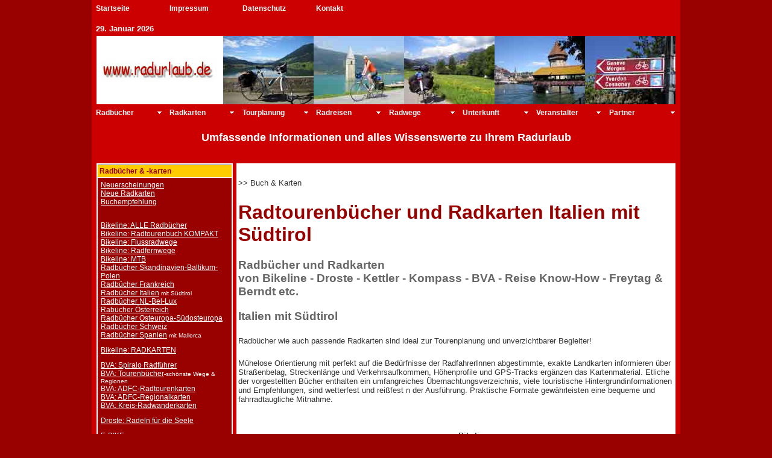

--- FILE ---
content_type: text/html
request_url: http://radurlaub.de/Buecher/bikeline-italien.html
body_size: 25388
content:
<!DOCTYPE html PUBLIC "-//W3C//DTD XHTML 1.0 Transitional//EN" "http://www.w3.org/TR/xhtml1/DTD/xhtml1-transitional.dtd">
<html xmlns="http://www.w3.org/1999/xhtml" xml:lang="de" dir="ltr"><!-- InstanceBegin template="/Templates/buecher.dwt" codeOutsideHTMLIsLocked="false" -->
<head>
<meta http-equiv="Content-Type" content="text/html; charset=utf-8" />
<!-- InstanceBeginEditable name="doctitle" -->
<title>Radtourenbücher und Radkarten Italien mit Südtirol von Bikeline bei www.radurlaub.de</title>
<meta name="" content="Radtourenbücher, Radbücher, Bikeline, Radurlaub, " />
<meta name="" content="Radtourenbücher, Bikeline, Radbücher, Italien, Südtirol, Rad, Radurlaub" />

<style type="text/css">
#mainContent table tr td {
	border-bottom-width: 1px;
	border-bottom-style: dashed;
	border-bottom-color: #999;
}
.thrColElsHdr #container #mainContent table tr td img {
	border: 1px solid #900;
	margin: 5px;
	padding: 5px;
}
</style>
<!-- InstanceEndEditable -->
<style type="text/css">
#mainContent table tr td {
	border-bottom-width: 1px;
	border-bottom-style: dashed;
	border-bottom-color: #999;
}
.thrColElsHdr #container #mainContent table tr td img {
	border: 1px solid #900;
	margin: 5px;
	padding: 5px;
}
</style>
<style type="text/css"> 
<!-- 
.buchtabelle {
	border: 1px solid #900;
	font-size: 12px;
	padding-left: 0px;
	background-color: #FFC;
}
body  {
	font: 100% Verdana, Arial, Helvetica, sans-serif;
	background: #666666;
	text-align: justify; /* Hierdurch wird der Container in IE 5*-Browsern zentriert. Dem Text wird dann im #container-Selektor die Standardausrichtung left (links) zugewiesen. */
	color: #000000;
	background-color: #900;
	margin: 0;
	padding: 0;
}

/* Tipps für elastische Layouts:
1. Da die Gesamtgröße elastischer Layouts von der Standardschriftgröße des Benutzers abhängt, sind diese Layouts weniger berechenbar. Bei korrekter Verwendung haben sie außerdem für Personen, die größere Schriften benötigen, einen höheren Nutzwert, weil die Zeilenlänge proportional bleibt.
2. Die Größe der divs in diesem Layout basiert auf der Originalschriftgröße (100%) im Body-Element. Wenn Sie die Textgröße durch eine Einstellung wie font-size: 80% im Body-Element oder im #container global verringern, wird das gesamte Layout proportional verkleinert. Sie sollten die Breiten der verschiedenen divs vergrößern, um hierfür einen Ausgleich zu schaffen.
3. Wenn Sie in den einzelnen divs unterschiedliche Werte für die Schriftgröße angegeben, anstatt die Schriftgröße im Design global zu ändern (z. B. wenn #sidebar1 die Schriftgröße 70% zugewiesen wird und #mainContent die Größe 85%), so wird die Gesamtgröße der einzelnen divs proportional geändert. Sie sollten anhand der endgültig gewählten Schriftgröße entsprechende Anpassungen vornehmen.
*/
.thrColElsHdr #container {
	width: 61em;  /* Mit dieser Breite wird ein Container erstellt, der in ein 800 Pixel breites Browserfenster passt, sofern für den Text die Standardschriftgröße des Browsers übernommen wird. */
	background: #C00;
	margin: 0em auto; /* Durch automatische Ränder (in Verbindung mit einer Breite) wird die Seite zentriert. */
	border: 0px solid #CCC;
	text-align: left;
	margin-bottom: 0em;
	margin-top: 0em;
} 
.thrColElsHdr #header1 {
	padding: 0 0 0 0px;  /* Diese Auffüllung entspricht der linksbündigen Ausrichtung der Elemente in den divs, die darunter erscheinen. Wenn im #header anstelle von Text ein Bild eingesetzt wird, sollten Sie die Auffüllung entfernen. */
	background-color: #C00;
	height: 40px;
}
.thrColElsHdr #header2 {
	padding: 0 0 0 3px;  /* Diese Auffüllung entspricht der linksbündigen Ausrichtung der Elemente in den divs, die darunter erscheinen. Wenn im #header anstelle von Text ein Bild eingesetzt wird, sollten Sie die Auffüllung entfernen. */
	background-color: #C00;
	height: 20px;
	font-weight: bold;
}
.thrColElsHdr #header3 {
	padding: 0 0 0 0px;  /* Diese Auffüllung entspricht der linksbündigen Ausrichtung der Elemente in den divs, die darunter erscheinen. Wenn im #header anstelle von Text ein Bild eingesetzt wird, sollten Sie die Auffüllung entfernen. */
	background-color: #C00;
}
.thrColElsHdr #header4 {
	background-color: #C00;
	padding: 0 0 0 0px;
}
.thrColElsHdr #header5{
	background-color: #00F;
}
.thrColElsHdr #header {
	background-color: #C00;
	margin: 0 0 0 0px;
	padding: 45px 0 20px 0;
} 
.thrColElsHdr #header h1 {
	color: #FFF;
	text-align: center;
	margin-top: 0px;
	font-family: Verdana, Geneva, sans-serif;
	font-size: large;
	padding-top: 0px;
}

/* Tipps für sidebar1:
1. Wenn Sie für dieses div eine Schriftgröße festlegen, wird die Gesamtbreite des div entsprechend angepasst.
2. Da wir mit Gevierten (ems) arbeiten, ist es empfehlenswert, für die Randleiste selbst keine Auffüllung zu verwenden. Sie wird bei standardgerechten Browsern der Breite hinzugefügt, und dies wiederum führt zu einer unbekannten tatsächlichen Breite. 
3. Zwischen der Kante des div und den darin liegenden Elementen kann ein Abstand eingefügt werden, indem Sie diesen Elementen wie in ".thrColElsHdr #sidebar1 p" demonstriert einen linken und rechten Rand zuweisen.
*/
.thrColElsHdr #sidebar1 {
	float: left;
	width: 14em; /* Durch die Auffüllung oben und unten entsteht in diesem div ein visueller Leerraum. */
	margin: 0em 0.5em 0em 0.5em;
	background-color: #C00;
	border: 1px solid #FFF;
}
.thrColElsHdr #sidebar2 {
	float: right;
	width: 10em; /* Die Hintergrundfarbe wird nur für die Länge des Spalteninhalts angezeigt. */
	padding: 5px;
	background-color: #FFF;
	margin: 0px;
}
.thrColElsHdr #sidebar1 h3, .thrColElsHdr #sidebar1 p, .thrColElsHdr #sidebar2 p, .thrColElsHdr #sidebar2 h3 {
	margin-left: 0px; /* Für jedes Element, das in den seitlichen Spalten platziert wird, sollten ein linker und ein rechter Rand angegeben werden. */
	margin-right: 5px;
	margin-top: 0px;
}

/* Tipps für mainContent:
1. Wenn Sie diesem #mainContent-div nicht denselben Schriftgrößenwert wie dem #sidebar1-div zuweisen, basieren die Ränder des #mainContent div auf der Schriftgröße des #mainContent-div, und die Breite des #sidebar1-div basiert auf der Schriftgröße des #sidebar1-div. Sie sollten die Werte dieser divs anpassen.
2. Der Abstand zwischen mainContent und sidebar1 entsteht durch den linken Rand des mainContent-div. Der Spaltenbereich bleibt unabhängig von der Inhaltsmenge des sidebar1-div immer gleich. Sie können diesen linken Rand entfernen, falls der Text des #mainContent-div den Bereich von #sidebar1 füllen soll, wenn der Inhalt in #sidebar1 endet.
3. Zur Vermeidung von Float-Drops müssen Sie gegebenenfalls die ungefähre maximale Bild-/Elementgröße anhand eines Tests ermitteln, weil dieses Layout auf der vom Benutzer angegebenen Schriftgröße und den von Ihnen festgelegten Werten basiert. Wenn der Benutzer die Browser-Schriftgröße aber auf einen Wert eingestellt hat, der unter dem Normalwert liegt, steht im #mainContent-div weniger Platz zur Verfügung als beim Test erkennbar.
4. Im unten stehenden bedingten Kommentar für Internet Explorer wird die Zoom-Eigenschaft verwendet, um mainContent die Eigenschaft hasLayout zuzuweisen. Dadurch wird das potenzielle Auftreten verschiedener IE-spezifischer Fehler verhindert.
*/
.thrColElsHdr #mainContent {
	margin: 0em 0.5em 0em 15.0em; /* Der rechte Rand kann in Gevierten (ems) oder Pixel angegeben werden. Durch ihn entsteht der Abstand am rechten Seitenrand. */
	color: #000;
	zoom: 1;
	background-color: #FFF;
	padding: 0.2em;
} 
.thrColElsHdr #mainContent h5  {
	color: #333;
	font-weight: normal;
	list-style-type: circle;
}
.thrColElsHdr #footer {
	background-color: #999;
	text-align: left;
	margin-left: 0.5em;
	margin-right: 8px;
	padding: 0em;
} 
.thrColElsHdr #footer2 {
	background-color: #C00;
	text-align: left;
	padding-bottom: 10px;
	padding-left: 5px;
	padding-top: 5px;
	padding-right: 5px;
	color: #FFF;
}
.thrColElsHdr #footer p {
	margin: 0; /* Wenn Sie die Ränder des ersten Elements in der Fußzeile auf 0 einstellen, können Sie unerwartete Abstände zwischen divs vermeiden. */
	padding: 0px;
	text-align: center;
}
.fuss {
	font-family: Verdana, Geneva, sans-serif;
	font-size: 12px;
	color: #FFF;
	height: 20em;
}
.fuss2 {
	font-family: Verdana, Geneva, sans-serif;
	font-size: 12px;
	color: #FFF;
	margin-bottom: 1em;
	margin-top: 1em;
}

/* Verschiedene wieder verwertbare Klassen */
.fltrt { /* Mit dieser Klasse können Sie ein Element auf der Seite nach rechts fließen lassen. Das floatende Element muss vor dem Element stehen, neben dem es auf der Seite erscheinen soll. */
	float: right;
	margin-left: 8px;
}
.fltlft { /* Mit dieser Klasse können Sie ein Element auf der Seite nach links fließen lassen. */
	float: left;
	margin-right: 8px;
}
.clearfloat { /* Diese Klasse sollte in einem div- oder break-Element platziert werden und das letzte Element vor dem Schließen eines Containers sein, der wiederum einen vollständigen Float enthalten sollte. */
	clear:both;
    height:0;
    font-size: 1px;
    line-height: 0px;
}
--> 
</style><!--[if IE]>
<style type="text/css"> 
/* Fügen Sie CSS-Korrekturen für alle IE-Versionen in diesen bedingten Kommentar ein. */
.thrColElsHdr #sidebar1, .thrColElsHdr #sidebar2 { padding-top: 30px; }
.thrColElsHdr #mainContent { zoom: 1; padding-top: 15px; }
/* Mit der obigen proprietären Zoom-Eigenschaft wird IE die Eigenschaft hasLayout zugewiesen, die zur Verhinderung verschiedener Fehler erforderlich ist. */
</style>
<![endif]-->
<script src="../SpryAssets/SpryMenuBar.js" type="text/javascript"></script>
<link href="../SpryAssets/SpryMenuBarHorizontal.css" rel="stylesheet" type="text/css" />
<style type="text/css">
<!--
h1 {
	color: #900;
}
h2 {
	color: #900;
}
h3 {
	color: #666;
}
h4 {
	color: #666;
}
a:link {
	color: #00F;
}
a:visited {
	color: #906;
}
a:hover {
	color: #900;
}
a:active {
	color: #F00;
}
h5 {
	color: #333;
}
h6 {
	color: #333;
}
-->
</style>
<!-- InstanceBeginEditable name="head" -->
<!-- InstanceEndEditable -->
</head>
<body bgcolor="#990000" text="#000000" link="#00F" vlink="#906" alink="#F00" leftmargin="0 px" topmargin="0 px" class="thrColElsHdr">

<div id="container">
  <div id="header1"><!-- #BeginLibraryItem "/Library/menueleiste1.lbi" -->
<script src="../SpryAssets/SpryMenuBar.js" type="text/javascript"></script>
<link href="../SpryAssets/SpryMenuBarHorizontal.css" rel="stylesheet" type="text/css" />

<ul id="Navigation-oben" class="MenuBarHorizontal">
  <li><a href="../index.html" title="Startseite www.radurlaub.de">Startseite</a></li>
  <li><a href="../Allgemein/impressum.html" title="Impressum www.radurlaub.de">Impressum</a></li>
  <li><a href="../Allgemein/datenschutz.html">Datenschutz</a></li>

<li><a href="mailto:info@radurlaub.de" title="Kontakt www.radurlaub.de">Kontakt</a></li>
</ul>
<script type="text/javascript">
<!--
var MenuBar1 = new Spry.Widget.MenuBar("Navigation-oben", {imgDown:"../SpryAssets/SpryMenuBarDownHover.gif", imgRight:"../SpryAssets/SpryMenuBarRightHover.gif"});
//-->
</script><!-- #EndLibraryItem --><!-- end #header1 -->
  </div>
  
  <div id="header2"><!-- #BeginLibraryItem "/Library/Datum.lbi" --><script language="JavaScript">
document.write("<font color='#FFFFFF' font size='-1' font face='Verdana, Arial' font weight='strong'>")
var mydate=new Date()
var year=mydate.getYear()
if (year<2000)
year += (year < 1900) ? 1900 : 0
var day=mydate.getDay()
var month=mydate.getMonth()
var daym=mydate.getDate()
if (daym<10)
daym="0"+daym
var dayarray=new Array("So","Monday","Tuesday","Wednesday","Thursday","Friday","Saturday")
var montharray=new Array("Januar","Februar","März","April","Mai","Juni","Juli","August","September","Oktober","November","Dezember")
document.write("&nbsp;"+daym+". "+montharray[month]+" "+year+"&nbsp;")
document.write("</i> </font>")
</script><!-- #EndLibraryItem --><!-- end #header2 -->
 </div>
 
  <div id="header3"><!-- #BeginLibraryItem "/Library/bildleiste.lbi" --><table width="200" border="0" align="center" cellpadding="0" cellspacing="0">
  <tr>
<td><img src="../Grafiken/Fotos-Library-Bildleiste/radurlaub-logo_210x113.jpg" alt="Logo Radurlaub" width="210" height="113" /></td>
<td><img src="../Grafiken/Fotos-Library-Bildleiste/August2010-(1130)_Rad_Aegerisee.jpg" alt="Ägerisee" width="150" height="113" /></td>
<td><img src="../Grafiken/Fotos-Library-Bildleiste/URS_3249a.jpg" alt="Reschensee" width="150" height="113" /></td>
<td><img src="../Grafiken/Fotos-Library-Bildleiste/August2010-(1263)_rad_Simmentaler_Haeuserweg.jpg" alt="Simmental" width="150" height="113" /></td>
<td><img src="../Grafiken/Fotos-Library-Bildleiste/August2010-(1170)_Kapellbruecke.jpg" alt="Luzern" width="150" height="113" /></td>
<td><img src="../Grafiken/Fotos-Library-Bildleiste/August2010-(1426).jpg" alt="Radschilder Schweiz" width="150" height="113" /></td>
  </tr>
</script></table><!-- #EndLibraryItem --><!-- end #header3 -->
  </div> 
  
  <div id="header4"><!-- #BeginLibraryItem "/Library/menueleiste.lbi" -->
<script src="../SpryAssets/SpryMenuBar.js" type="text/javascript"></script>
<link href="../SpryAssets/SpryMenuBarHorizontal.css" rel="stylesheet" type="text/css" />

<ul id="Navigation" class="MenuBarHorizontal">
  <li><a href="radbuecher-uebersicht.html" title="Radbücher-Fahrradkarten Bikeline - BVA - Droste - PublicPress" class="MenuBarItemSubmenu">Radb&uuml;cher</a>
    <ul>
      <li><a href="radbuecher-uebersicht.html" title="Übersicht Radbücher und Radkarten">Übersicht Radb&uuml;cher &amp; Karten</a></li>      
	  <li><a href="ebike.html" title="E-Bike Radbücher">E-Bike Radb&uuml;cher</a></li>  <br>
      <li><a href="bikeline-deutschland.html" title="Bikeline alle Radtourbücher">BIKELINE: ALLE Radtourbücher</a></li>
      <li><a href="bikeline-radtourenbuch-kompakt.html" title="Bikeline Radtourenbuch KOMPAKT">BIKELINE: Radtourenbuch KOMPAKT</a></li>
      <li><a href="bikeline-radfernwege.html" title="Bikeline Radfernwege">BIKELINE: Radfernwege</a></li>
      <li><a href="bikeline-flussradwege.html" title="Bikeline FLussradwege">BIKELINE: Flussradwege</a></li>
	  <li><a href="bikeline-daenemark-schweden-baltikum.html" title="Radbücher Dänemark-Schweden-Baltikum-Polen">Radbücher Skandinavien-Baltikum-Polen</a></li>
	  <li><a href="bikeline-frankreich.html" title="Radbücher und Radkarten Frankreich">Frankreich</a></li>
	  <li><a href="bikeline-italien.html" title="Radbücher und Radkarten Italien mit Südtirol">Radbücher Italien mit Südtirol</a></li>
	  <li><a href="bikeline-niederlande-benelux.html" title="Radbücher und Radkarten NL-Belgien-Lux">Radbücher NL-Bel-Lux</a></li>
      <li><a href="bikeline-oesterreich.html" title="Radbücher Österreich">Radbücher &Ouml;sterreich</a></li>  
	  <li><a href="../Buecher/bikeline-osteuropa.html"title="Radbücher Osteuropa-Südosteuropa">Radbücher Osteuropa-Südosteuropa</a></li>	
      <li><a href="bikeline-schweiz.html" title="Radbücher Schweiz">Radbücher Schweiz</a></li>      
      <li><a href="bikeline-spanien.html" title="Radtourenbücher und Radkarten Spanien mit Mallorca">Radbücher Spanien-Mallorca</a></li>
      <li><a href="bikeline-mtb.html" title="Radbücher MTB">MTB</a></li>
	  <li><a href="bva-spiralo.html" title="Deutschlands Radwanderrouten-Radreiseführer">BVA Kompakt Spiralo</a></li>	
	  <li><a href="bva-tourenbuecher.html" title="BVA Tourenbücher">BVA Tourenbücher mit E-Bike</a></li>
	  <li><a href="droste-radelnfuerdieseele.html" title="Radeln für die Seele">DROSTE: Radeln für die Seele</a></li>
      <li><a href="kompass-radreisefuehrer.html" title="Kompass Radreiseführer">KOMPASS: Radreiseführer</a></li>
	  <li><a href="kompass-radvergnuegen.html" title="Kompass Radvergnügen">KOMPASS: Radvergnügen</a></li>
	  <li><a href="radbuecher_technik.html" title="Radbücher Radreparatur Technik Praxiswissen">Reparatur-Technik-Praxiswissen</a></li>
      <li><a href="radbuecher_radtraining.html" title="Radtraining">Radtraining</a></li>
      <li><a href="buchempfehlung.html" title="Buchempfehlung">Buchempfehlung</a></li>
      <li><a href="english-cycling-guides.html" title="English Cycling Guides">English Cycling Guides</a></li>
	  <li><a href="neuerscheinungen.html" title="Buch Neuerscheinungen">Neuerscheinungen</a></li>
    </ul>
  </li>
<li><a href="#" class="MenuBarItemSubmenu">Radkarten</a>
    <ul>
<li><a href="bikeline-radkarten.html" title="Radkarten Bikeline">Bikeline Radkarten</a></li>
<li><a href="bva-adfc_radtourenkarten.html" title="Radtourenkarten BVA-ADFC">ADFC Radtourenkarten</a></li>
<li><a href="bva-adfc_regionalkarten.html" title="Regionalkarten BVA-ADFC">ADFC Regionalkarten</a></li>		
<li><a href="bva-kreis-radwanderkarten.html" title="Kreis-Radwanderkarten BVA">BVA Kreis-Radwanderkarten</a></li>
<li><a href="kompass-grossraum-radkarte.html" title="Kompass Grossraum Radkarten">Kompass Grossraum Radkarten</a></li>	
<li><a href="kompass-radkarten.html" title="Kompass Radkarten">Kompass Radkarten</a></li>		
<li><a href="public-karten.html" title="Publicpress Radkarten">Publicpress Radkarten</a></li>		
<li><a href="neue-radkarten.html" title="Neue Radkarten">Neue Radkarten</a></li>
<li><a href="weitere-radreisekarten.html" title="Weitere Radkarten">weitere Radkarten</a></li>		
    </ul>
  </li>
  <li><a class="MenuBarItemSubmenu" href="#">Tourplanung</a>
    <ul>
<li><a href="../Tourplanung/anreise.html" title="Radtour Anreise" class="MenuBarItemSubmenu">Anreise</a>
  <ul>
    <li><a href="../Tourplanung/Anreise/anreise-oesterreich.html">&Ouml;sterreich</a></li>
    <li><a href="../Tourplanung/Anreise/anreise-italien.html">Italien</a></li>
    <li><a href="../Tourplanung/Anreise/anreise-suedtirol.html">S&uuml;dtirol (Italien)</a></li>
    <li><a href="../Tourplanung/Anreise/anreise-schweiz.html">Schweiz</a></li>
    <li><a href="../Tourplanung/Anreise/anreise-texel.html">Insel Texel/NL</a></li>
  </ul>
</li>
    <li><a href="../Tourplanung/ausruestung.html" title="Radtour Ausrüstung">Ausr&uuml;stung</a></li>
    <li><a href="../Tourplanung/grundsaetzliches.html" title="Radtour Vorbereitung">Vorbereitung</a></li>
    <li><a href="../Tourplanung/checkliste.html" title="Radtour Checkliste">Checkliste</a></li>
    <li><a href="../Tourplanung/laenderinfo.html" title="Radtour Länder-Info" class="MenuBarItemSubmenu">L&auml;nder-Info</a>
      <ul>
        <li><a href="../Tourplanung/info-oesterreich.html">&Ouml;sterreich</a></li>
        <li><a href="../Tourplanung/info-italien.html">Italien</a></li>
        <li><a href="../Tourplanung/info-suedtirol.html">S&uuml;dtirol (Italien)</a></li>
        <li><a href="../Tourplanung/info-schweiz.html">Schweiz</a></li>
        <li><a href="../Tourplanung/info-niederlande.html">Niederlande</a></li>
</ul>
      </li>
    <li><a href="../Tourplanung/schweiz-kantone.html" title="Schweizer Kantone">Schweizer Kantone</a></li>
    <li><a href="../Tourplanung/veloland.html" title="Radurlaub Veloland Schweiz">Veloland Schweiz</a></li>
    <li><a href="radbuecher-uebersicht.html" title="Übersicht Radbücher &amp; Radkarten">Radb&uuml;cher &amp; Radkarten</a></li>
    </ul>
</li>
<li><a href="../Reiseangebote/radreiseangebote-uebersicht.html" title="Radreiseangebote" class="MenuBarItemSubmenu">Radreisen</a>
  <ul>
<li>
<li><a href="../PedaloRadreisen/ebike.html" title="E-Bike Radreisen">E-Bike Radreisen</a></li>
<li><a href="../PedaloRadreisen/radundschiff.html" title="Radreisen Rad und Schiff">Rad &amp; Schiff</a></li>
<li><a href="../PedaloRadreisen/radwander.html">Radwanderreisen</a></li>
<li><a href="../PedaloRadreisen/radsportreisen.html">Radsportreisen</a></li>
<li><a href="../PedaloRadreisen/radgruppe-gefuehrt.html">Geführte Gruppenreisen</a></li>
<li><a href="../PedaloRadreisen/rennradreisen.html" title="Rennradreisen">Rennradreisen</a></li>
<li><a href="../Reiseangebote/radreiseangebote-uebersicht.html">Radreisen &Uuml;bersicht</a></li>
</ul>
</li>
<li><a href="#" class="MenuBarItemSubmenu">Radwege</a>
  <ul>
<li><a href="../Radwege/Deutschland/liste-deutschland.html" title="Radwege Deutschland">Deutschland</a></li>
<li><a href="../Radwege/Oesterreich/liste-osterreich.html" title="Radwege Österreich">&Ouml;sterreich</a></li>
<li><a href="../Radwege/Italien/liste-italien.html" title="Radwege Italien">Italien</a></li>
<li><a href="../Radwege/Suedtirol/liste-suedtirol.html" title="Radwege Südtirol">S&uuml;dtirol (Italien)</a></li>
<li><a href="../Radwege/Schweiz/liste-schweiz.html" title="Radwege Schweiz">Schweiz</a></li>
<li><a href="../Radwege/Niederlande/liste-niederlande" title="Radwege Niederlande">Texel/NL</a></li>
<li><a href="../Radwege/Deutschland/BahnRadRouten/liste-bahnradrouten.html" title="Bahnradrouten">BahnRadRouten</a></li>
<li><a href="../Radwege/Bahntrassen/liste-bahntrassen.html" title="Bahntrassen-Radwege">Bahntrassen</a></li>
<li><a href="../Radwege/Flussradwege/fluss.html" title="Flussradwege">Flussradwege</a></li>
<li><a href="../Radwege/Radfernwege/liste-radfernwege.html" title="Radfernwege">Radfernwege</a></li>
<li><a href="../Radwege/Pass/liste-pass.html" title="Alpenpässe mit dem Rad">Alpenp&auml;sse</a></li>
<li><a href="../Radwege/Autofrei/slowup-Elsass_allg.html" title="autofreie Straßen-Slowup Elsass">Slowup Elsass</a></li>

  </ul>
</li>
<li><a href="#" class="MenuBarItemSubmenu">Unterkunft</a>
  <ul>
<li><a href="../Unterkunft/unterkunft_deutschland.html" title="Hotels in Deutschland">Deutschland</a></li>
<li><a href="../Unterkunft/unterkunft_oesterreich.html" title="Hotels in Österreich">&Ouml;sterreich</a></li>
<li><a href="../Unterkunft/unterkunft_ch.html" title="Hotels in der Schweiz">Schweiz</a></li>
<li><a href="../Unterkunft/unterkunft_i.html" title="Hotels in Italien">Italien</a></li>
<li><a href="../Unterkunft/unterkunft_suedtirol.html" title="Hotels in Südtirol">S&uuml;dtirol (Italien)</a></li>
<li><a href="../Unterkunft/unterkunft_mallorca.html" title="Hotels in Mallorca">Mallorca</a></li>
<li><a href="../Unterkunft/unterkunft_pass.html">Alpenp&auml;sse</a></li>
<li><a href="../Unterkunft/unterkunft_niederlande.html">Niederlande</a></li>
<li><a href="../Konditionen/Hoteleintrag.html" title="Hoteleintrag">Ihr Hoteleintrag</a></li>
  </ul>
</li>
<li><a href="#" class="MenuBarItemSubmenu">Veranstalter</a>
  <ul>
	<li><a href="../Veranstalter/messe.html" title="Fahrradmessen">Fahrradmessen</a></li>  
    <li><a href="../Veranstalter/radreiseveranstalter.html" title="Veranstalter Radreisen">Radreiseveranstalter</a></li>
    <li><a href="../Konditionen/radreiseveranstalter_eintrag.html" title="Radreiseveranstalter Eintrag">Ihr Eintrag</a></li>
    </ul>
</li>
<li><a href="#" class="MenuBarItemSubmenu">Partner</a>
  <ul>
<li><a href="../Partner/partner_pedalo.html" title="Pedalo Radreisen">PEDALO Radreisen</a></li>
<li><a href="buecher.html" title="Radbücher und Radkarten">Radb&uuml;cher</a></li>
<li><a href="../Partner/links.html" title="Links">Links</a></li>
<li><a href="http://www.fahrradreise.com" title="www.fahrradreise.com" target="_blank">fahrradreise.com</a></li>

<li><a href="../Konditionen/Hoteleintrag.html" title="Ihr Hoteleintrag">Ihr Hoteleintrag</a></li>
  </ul>
</li>
</ul>
<script type="text/javascript">
<!--
var MenuBar1 = new Spry.Widget.MenuBar("Navigation", {imgDown:"../SpryAssets/SpryMenuBarDownHover.gif", imgRight:"../SpryAssets/SpryMenuBarRightHover.gif"});
//-->
</script>
<!-- #EndLibraryItem --><!-- end #header4 -->
  </div> 
   
  <div id="header">
    <h1>Umfassende Informationen und alles Wissenswerte zu Ihrem Radurlaub</h1>
  </div>
  
  
  <div id="sidebar1"><!-- InstanceBeginEditable name="sidebar" --><!-- #BeginLibraryItem "/Library/Panel-allg.lbi" -->
<script src="../SpryAssets/SpryAccordion.js" type="text/javascript"></script>
<link href="../SpryAssets/SpryAccordion.css" rel="stylesheet" type="text/css">

<div id="allg_panel" class="Accordion" tabindex="0">
  <div class="AccordionPanel">
    <div class="AccordionPanelTab">Radbücher &amp; -karten</div>
    <div class="AccordionPanelContent">
  
	  <a href="neuerscheinungen.html">Neuerscheinungen</a><br>
      <a href="neue-radkarten.html">Neue Radkarten</a><br>
      <a href="buchempfehlung.html">Buchempfehlung</a><br>
        <br>
      <a href="bikeline-deutschland.html"><br>
      Bikeline: ALLE Radbücher</a><br>
<a href="bikeline-radtourenbuch-kompakt.html">Bikeline: Radtourenbuch KOMPAKT</a><br>
      <a href="bikeline-flussradwege.html">Bikeline: Flussradwege</a><br>
      <a href="bikeline-radfernwege.html">Bikeline: Radfernwege</a><br>
      <a href="bikeline-mtb.html">Bikeline: MTB</a><br>
      <a href="bikeline-daenemark-schweden-baltikum.html">Radbücher Skandinavien-Baltikum-Polen</a><br>
      <a href="bikeline-frankreich.html"> Radbücher Frankreich</a><br>
      <a href="bikeline-italien.html"> Radbücher Italien</a> mit Südtirol<br>
	  <a href="bikeline-niederlande-benelux.html"> Radbücher NL-Bel-Lux</a><br>
      <a href="bikeline-oesterreich.html"> Rabücher Österreich</a><br>
      <a href="bikeline-osteuropa.html">Radbücher Osteuropa-Südosteuropa</a><br>
      <a href="bikeline-schweiz.html">Radbücher Schweiz</a><br>
      <a href="bikeline-spanien.html"> Radbücher Spanien</a> mit Mallorca<br>
        <br>
      <a href="bikeline-radkarten.html">Bikeline: RADKARTEN</a><br>
        <br>
      <a href="bva-spiralo.html">BVA: Spiralo Radführer</a><br>
      <a href="bva-tourenbuecher.html">BVA: Tourenbücher</a>-schönste Wege &amp; Regionen<br>
	  <a href="bva-adfc_radtourenkarten.html">BVA: ADFC-Radtourenkarten</a><br>
      <a href="bva-adfc_regionalkarten.html">BVA: ADFC-Regionalkarten</a><br>
      <a href="bva-kreis-radwanderkarten.html">BVA: Kreis-Radwanderkarten</a><br>
        <br>
      <a href="droste-radelnfuerdieseele.html">Droste: Radeln für die Seele</a><br>
        <br>
      <a href="ebike.html">E-BIKE</a><br>
        <br>
      <a href="kompass_radreisefuehrer.html">Kompass: Radreiseführer</a><br>
      <a href="kompass-radvergnuegen.html">Kompass: Radvergnügen</a><br>
	  <a href="kompass-radkarten.html">Kompass: Grossraum-Radkarten</a><br>
	  <a href="kompass-radkarten.html">Kompass: Radkarten</a><br>
         <br>
      <a href="weitere-radreisekarten.html">weitere Radreisekarten</a><br>
		  <br>
	  <a href="public-karten.html">Publicpress: Radkarten</a><br>  
      <a href="radbuecher_radtraining.html">Radtraining</a><br>
        <br>
	  <a href="radbuecher_technik.html">Radreparatur, Technik, Praxiswissen</a><br>
        <br>
      <a href="english-cycling-guides.html">English Cycling Guides</a><br>
      </div>
      </div>
  <div class="AccordionPanel">
    <div class="AccordionPanelTab">Tourplanung</div>
    <div class="AccordionPanelContent">
    <a href="../Tourplanung/ausruestung.html">Ausrüstung</a><br>
    <a href="../Tourplanung/checkliste.html">Checkliste für Ihre Tour</a><br>
    <a href="../Tourplanung/grundsaetzliches.html">Vorbereitung:Grundsätzliches vor der Tour</a><br>
    <a href="radbuecher-Radkarten-uebersicht.html">Übersicht Radbücher &amp; Radkarten </a><br>
    </div>
    </div>
  <div class="AccordionPanel">
    <div class="AccordionPanelTab">Anreise</div>
    <div class="AccordionPanelContent"> 
      <a href="../Tourplanung/Anreise/anreise-oesterreich.html">nach Österreich</a><br>
      <a href="../Tourplanung/Anreise/anreise-schweiz.html">in die Schweiz</a><br>
      <a href="../Tourplanung/Anreise/anreise-italien.html">nach Italien</a><br>
      <a href="../Tourplanung/Anreise/anreise-suedtirol.html">nach Südtirol</a><br>
      <a href="../Tourplanung/Anreise/anreise-texel.html">zur Insel Texel / NL</a><br>
    </div>
    </div>
  
  <div class="AccordionPanel">
    <div class="AccordionPanelTab">Länder-Info</div>
    <div class="AccordionPanelContent"> 
    <a href="../Tourplanung/info-oesterreich.html">Info Österreich</a><br>
    <a href="../Tourplanung/info-italien.html">Info Italien</a><br>
    <a href="../Tourplanung/info-suedtirol.html">Info Südtirol</a><br>
    <a href="../Tourplanung/info-niederlande.html">Info Niederlande</a><br>
    <a href="../Tourplanung/info-schweiz.html">Info Schweiz</a><br>
    <a href="../Tourplanung/schweiz-kantone.html">Schweizer Kantone</a><br>
    <a href="../Tourplanung/veloland.html">Veloland Schweiz</a><br>   
    </div>
    </div>
  
  <div class="AccordionPanel">
    <div class="AccordionPanelTab">Reiseangebote</div>
    <div class="AccordionPanelContent"><a href="../PedaloRadreisen/ebike.html">E-Bike Radreisen</a><br>
    <a href="../PedaloRadreisen/radundschiff.html">Rad &amp; Schiff</a><br>
    <a href="../PedaloRadreisen/radwander.html">Radwanderreisen</a><br>
    <a href="../PedaloRadreisen/radwander-gefuehrt.html">Radgruppenreise geführt</a><br>
    <a href="../PedaloRadreisen/radsportreisen.html">Radsportreisen</a><br>
    <a href="../PedaloRadreisen/rennradreisen.html">Rennradreisen</a><br>
    <a href="../Reiseangebote/radreiseangebote-uebersicht.html">Radreisen Übersicht </a><br>
    </div>
    </div>
  <div class="AccordionPanel">
    <div class="AccordionPanelTab">Radwege</div>
    <div class="AccordionPanelContent">
    <a href="../Radwege/Deutschland/liste-deutschland.html">Radwege Deutschland</a><br>
    <a href="../Radwege/Oesterreich/liste-osterreich.html">Radwege Österreich</a><br>
	<a href="../Radwege/Schweiz/liste-schweiz.html">Radwege Schweiz</a><br>
    <a href="../Radwege/Italien/liste-italien.html">Radwege Italien</a><br>
    <a href="../Radwege/Suedtirol/liste-suedtirol.html">Radwege Südtirol (I)</a><br>
    <a href="../Radwege/Niederlande/Texel/Texel-Knotensytem/knotensysten.html">Niederlande - Insel Texel </a><br>
    <a href="../Radwege/Deutschland/BahnRadRouten/liste-bahnradrouten.html">BahnRadRouten</a><br>
	<a href="../Radwege/Bahntrassen/liste-bahntrassen.html">Bahntrassen-Radwege </a><br>
	<a href="../Radwege/Flussradwege/fluss.html">Flussradwege</a><br>
	<a href="../Radwege/Radfernwege/liste-radfernwege.html">Radfernwege</a><br />       
    <a href="../Radwege/Pass/liste-pass.html">Alpenpässe</a><br />
    <a href="../Radwege/Autofrei/slowup-Elsass_allg.html">SlowUp Elsass</a><br>
    </div>
    </div>
<div class="AccordionPanel">
  <div class="AccordionPanelTab">Veranstalter</div>
  <div class="AccordionPanelContent">
  <a href="../Veranstalter/radreiseveranstalter.html">Radreiseveranstalter</a><br>
  <a href="../Veranstalter/messe.html">Fahrradmesse</a><br>
  </div>
  </div>
<div class="AccordionPanel">
  <div class="AccordionPanelTab">Unterkunft</div>
  <div class="AccordionPanelContent">
  <a href="../Unterkunft/unterkunft_deutschland.html">Hotels in Deutschland</a><br>
  <a href="../Unterkunft/unterkunft_oesterreich.html">Hotels in Österreich</a><br>
  <a href="../Unterkunft/unterkunft_ch.html">Hotels in der Schweiz</a><br>
  <a href="../Unterkunft/unterkunft_i.html">Hotels in Italien</a><br>
  <a href="../Unterkunft/unterkunft_suedtirol.html">Hotels in Südtirol</a><br>
  <a href="../Unterkunft/unterkunft_niederlande.html">Hotels in den Niederlanden </a><br>
  <a href="../Unterkunft/unterkunft_pass.html">Hospize Alpenpässe</a><br>  
  </div>
  </div>
<div class="AccordionPanel">
  <div class="AccordionPanelTab">Partner</div>
  <div class="AccordionPanelContent">
  <a href="../Veranstalter/radreiseveranstalter.html">Radreiseveranstalter</a></div>
  </div>
  </div>
<script type="text/javascript">
<!--
var Accordion1 = new Spry.Widget.Accordion("allg_panel");

//-->
</script>
<!-- #EndLibraryItem --><!-- InstanceEndEditable --></div>
  <div id="mainContent">
    <h5><!-- InstanceBeginEditable name="Überschrift" -->&gt;&gt; Buch &amp; Karten<!-- InstanceEndEditable --></h5>
    <h1><!-- InstanceBeginEditable name="Thema" -->Radtourenbücher und Radkarten Italien mit Südtirol<!-- InstanceEndEditable --></h1>
    <!-- InstanceBeginEditable name="Beschreibung" -->
    <h3>Radbücher und Radkarten <br />
von Bikeline - Droste - Kettler - Kompass - BVA - Reise Know-How - Freytag &amp; Berndt etc.</h3>
    <h3>Italien mit Südtirol</h3>
    <h5>Radbücher wie auch passende Radkarten sind ideal zur Tourenplanung und unverzichtbarer Begleiter!</h5>
    <h5>Mühelose Orientierung mit perfekt auf die Bedürfnisse der RadfahrerInnen abgestimmte, exakte Landkarten informieren über Straßenbelag, Streckenlänge und Verkehrsaufkommen, Höhenprofile und GPS-Tracks ergänzen das Kartenmaterial. Etliche der vorgestellten Bücher enthalten  ein umfangreiches Übernachtungsverzeichnis, viele touristische Hintergrundinformationen und Empfehlungen, sind wetterfest und reißfest n der Ausführung. Praktische Formate gewährleisten eine bequeme und fahrradtaugliche Mitnahme.</h5>
    <!-- InstanceEndEditable -->
    
    <table width="100%" border="0" cellspacing="0" cellpadding="1">
      <!-- InstanceBeginRepeat name="RepeatRegion1" --><!-- InstanceBeginRepeatEntry -->
        <tr>
          <td><!-- InstanceBeginEditable name="EditRegion5" -->&nbsp;<img src="../Grafiken/Grafiken-Buecher/Verlag_Bikeline/Radbuecher-Bikeline/radfern-a-ch-i_9783711101389.jpg" width="200" height="294" alt="Radfernwege Österreich Schweiz Italien"/><!-- InstanceEndEditable --></td>
          <td><!-- InstanceBeginEditable name="EditRegion6" --><!-- #BeginLibraryItem "/Library/b_bikeline_radfern_Österreich-Schweiz-Italien.lbi" -->
            <h5 class="thrColElsHdr"><strong>Bikeline<br>
            Radfernwege Österreich Schweiz Italien</strong></h5>
            <h5>63 Radfernwege, über 22.800 km, 1:500.000</h5>
            <h5>Mit diesem Buch &bdquo;Radfernwege Österreich, Schweiz und Italien&ldquo; halten Sie ein Überblickswerk über die 59 wichtigsten Radfernwege dieser drei Länder in der Hand. Ein Blick ins Inhaltsverzeichnis dieses Ratgebers zeigt die Vielfalt der dargestellten Touren, von den ganz bekannten und großen im Reigen der Radfernwege wie Donau-Radweg, Alpe-Adria-Radweg oder Rhone-Radweg bis hin zu den weniger geläufigen Ciclovie in Italien und den nationalen und regionalen Radwegen in der Schweiz. Kriterien für die Aufnahme in diesem Buch sind der Ausbauzustand und die Länge des Weges sowie die touristischen Attraktionen entlang auf der Strecke. <br />
              Anschauliche Übersichtskarten lassen auf den ersten Blick erkennen, wo sich der betreffende Weg befindet und wie der Streckenverlauf in etwa aussieht. <br />
              Die aussagekräftigen Daten der Streckenstatistik sowie eine textliche Beschreibung von wichtigen Charakteristika wie Wegweisung, Verkehrsaufkommen, Steigungen und Wegequalität sowie vom Natur- und Kulturerlebnis erleichtert es Ihnen, einen schnellen Überblick über die Radfernwege dieser drei Länder zu erhalten. <br />
              Anhand dieses Überblicks, können Sie die verschiedenen Radfernwege miteinander vergleichen, sich daraufhin für die optimale Radroute für Ihren nächsten Urlaub entscheiden und sich schon im Voraus speziell auf diese ausgewählte Tour vorbereiten.<br />
              Auf den folgenden Seiten geben wir Ihnen noch einige allgemeine Tipps zum Radreisen und Radwandern, damit auch die nächste Tour ein wundervolles Erlebnis wird.<br>
              <br />
              <a href="https://partner.jpc.de/go.cgi?pid=64&wmid=cc&cpid=1&target=http://www.jpc.de/jpcng/home/detail/-/isbn/9783711101389" target="_blank" class="thrColElsHdr">hier direkt bestellen</a></h5><!-- #EndLibraryItem --><h5 class="thrColElsHdr">&nbsp;</h5>
          <!-- InstanceEndEditable --></td>
        </tr>
      <!-- InstanceEndRepeatEntry --><!-- InstanceBeginRepeatEntry -->
        <tr>
          <td><!-- InstanceBeginEditable name="EditRegion5" -->&nbsp;<img src="../Grafiken/Grafiken-Buecher/Verlag_Bikeline/Radbuecher-Bikeline/bikeline_radfern_a-ch-i_2025_9783711102744.jpg" width="340" height="500" alt="Radfernwege Österreich Schweiz Italien"/><!-- InstanceEndEditable --></td>
          <td><!-- InstanceBeginEditable name="EditRegion6" --><!-- #BeginLibraryItem "/Library/b_bikeline_radfern_a-ch-i_2025.lbi" --><h5 class="thrColElsHdr"><strong>Bikeline</strong></h5>
            <h5><strong>Radfernwege Österreich - Schweiz Italien</strong><br />
            Das Standardwerk<br />
            4. überarbeitete Auflage 2025</h5>
            <h5>63 Radfernwege, über 22.800 km, 1:500.000</h5>
            <h5>Mit dem Rad entlang von Flüssen, über Alpenpässe, entlang von Seen oder zu kulturellen Highlights, sehenswerten Städten und berauschenden Naturschauspielen zu reisen, ist ein Urlaubserlebnis der ganz besonderen Art. Oft stellt sich jedoch die Frage nach dem Wohin. Welche Route in welchem Land ist denn nun die Richtige für mich und meine Familie, welcher Radweg ist besonders gut ausgebaut, erfordert besondere Kondition oder ist bestens für Kinder geeignet.<br>
            Das Radfernwege-Buch Österreich, Schweiz und Italien ist der perfekte Ratgeber für Ihre nächste Radtour. Informieren Sie sich über die schönsten Radrouten von den Alpen bis in den sonnigen Süden Italiens, über Streckenlänge, Wegequalität, Sehenswertes entlang des Weges und vieles andere mehr.</h5>
            <h5><a href="https://partner.jpc.de/go.cgi?pid=64&amp;wmid=cc&amp;cpid=1&amp;target=http://www.jpc.de/jpcng/home/detail/-/isbn/9783711102744" target="_blank">hier direkt bestellen</a></h5><!-- #EndLibraryItem --><h5 class="thrColElsHdr">&nbsp;</h5>
          <!-- InstanceEndEditable --></td>
        </tr>
      <!-- InstanceEndRepeatEntry --><!-- InstanceBeginRepeatEntry -->
        <tr>
          <td><!-- InstanceBeginEditable name="EditRegion5" -->&nbsp;<img src="../Grafiken/Grafiken-Buecher/Verlag_Bikeline/Radbuecher-Bikeline/bikeline_eurovelo_panorama_9783711103239.jpg" width="183" height="268" alt=""/><!-- InstanceEndEditable --></td>
          <td><!-- InstanceBeginEditable name="EditRegion6" -->
            <!-- #BeginLibraryItem "/Library/b_bikeline_europa.lbi" -->
            <h5 class="thrColElsHdr"><strong>Bikeline Radreiseführer Panorama<br />
              Europa per Fahrrad entdecken</strong><br />
  <br />
              über 90.000 km, 1:500.000, GPS-Tracks Download, Höhenprofile</h5>
            <h5>EuroVelo ist ein Netz von Radfernwegen, die den gesamten europäischen Kontinent miteinander verbinden. Das EuroVelo-Netzwerk besteht aus 17 Radwegen von 1.000 bis 10.000 Kilometer Länge, die ganz Europa durchziehen: zehn Nord-Süd-Wege, fünf West-Ost-Wege und zwei Rundwege. Es gibt unzählige Radfernwege, die ein unbeschwertes Radeln ermöglichen. Die Vielfalt ist enorm, finden sich doch Radwege entlang von Flüssen, an Meeresküsten, auf ehemaligen Bahntrassen, um Seen, auf den Spuren von Kunst und Kultur oder durch ursprüngliche Naturlandschaften. Entdecken Sie Europa auf zwei Rädern entlang der EuroVelo-Routen! Das Buch EuroVelo - Europa per Fahrrad entdecken ist der perfekte Ratgeber für Ihre nächste große Radtour. Schmökern und schwelgen Sie in dem vorliegenden Übersichtswerk über die 17 beeindruckenden Radrouten, die über rund 90.000¿Kilometer durch 30 Länder in ganz Europa führen. <br />
              <br />
              <br />
              <a href="https://partner.jpc.de/go.cgi?pid=64&amp;wmid=cc&amp;cpid=1&amp;target=http://www.jpc.de/jpcng/home/detail/-/isbn/9783711103239" target="_blank">hier direkt bestellen </a></h5>
          <!-- #EndLibraryItem -->
            <h5 class="thrColElsHdr">&nbsp;</h5>
          <!-- InstanceEndEditable --></td>
        </tr>
      <!-- InstanceEndRepeatEntry --><!-- InstanceBeginRepeatEntry -->
        <tr>
          <td><!-- InstanceBeginEditable name="EditRegion5" -->&nbsp;<img src="../Grafiken/Grafiken-Buecher/Verlag_Bikeline/Radbuecher-Bikeline/bikeline_adriabike_9783711101273.jpg" width="340" height="178" alt="Bikeline Adriabike"/><!-- InstanceEndEditable --></td>
          <td><!-- InstanceBeginEditable name="EditRegion6" --><!-- #BeginLibraryItem "/Library/b_bikeline_adriabike.lbi" --><h5 class="thrColElsHdr"><strong>Bikeline Radreiseführer</strong></h5>
<h5 class="thrColElsHdr"><strong>Adriabike<br />
            </strong><strong>Von Tarvisio durch Slowenien an der Oberen Adria nach Ravenna</strong><br />
              <br />
              1000 km<br />
              1:75.000<br />
              Karten, Ortspläne, Übernachtungsverzeichnis, Höhenprofil, Spiralbindung<br />
              wetterfest, GPS-Tracks<br />
              ca. 160 Seiten<br>
              <br />
              <a href="https://partner.jpc.de/go.cgi?pid=64&wmid=cc&cpid=1&target=http://www.jpc.de/jpcng/home/detail/-/isbn/9783711101273" target="_blank">hier direkt bestellen</a></h5>
<!-- #EndLibraryItem --><!-- InstanceEndEditable --></td>
        </tr>
      <!-- InstanceEndRepeatEntry --><!-- InstanceBeginRepeatEntry -->
        <tr>
          <td><!-- InstanceBeginEditable name="EditRegion5" -->&nbsp;<img src="../Grafiken/Grafiken-Buecher/Verlag_Bikeline/Radbuecher-Bikeline/bikeline_alpeadria_9783711102294.jpg" width="340" height="178" alt="Bikeline Alpe Adria"/><!-- InstanceEndEditable --></td>
          <td><!-- InstanceBeginEditable name="EditRegion6" --><!-- #BeginLibraryItem "/Library/b_bikeline_alpeadria.lbi" -->
<h5 class="thrColElsHdr"><strong>Bikeline Radreiseführer</strong></h5>
<h5 class="thrColElsHdr"><strong>Alpe Adria<br>
  Von Salzburg an die Adria</strong><br>
  <br>
  1:50.000, 402 km, wetterfest/reißfest, GPS-Tracks Download, LiveUpdate</h5>
<h5 class="thrColElsHdr"><a href="https://partner.jpc.de/go.cgi?pid=64&wmid=cc&cpid=1&target=http://www.jpc.de/jpcng/home/detail/-/isbn/9783711102294" target="_blank">hier direkt bestellen</a></h5><!-- #EndLibraryItem --><!-- InstanceEndEditable --></td>
        </tr>
      <!-- InstanceEndRepeatEntry --><!-- InstanceBeginRepeatEntry -->
        <tr>
          <td><!-- InstanceBeginEditable name="EditRegion5" -->&nbsp;<img src="../Grafiken/Grafiken-Buecher/Verlag_Bikeline/Radbuecher-Bikeline/bikeline_drau_9783711101617.jpg" width="340" height="179" alt="Bikeline Drau-Radweg"/><!-- InstanceEndEditable --></td>
          <td><!-- InstanceBeginEditable name="EditRegion6" --><!-- #BeginLibraryItem "/Library/b_bikeline_drau.lbi" --><h5 class="thrColElsHdr"><strong>Bikeline Radreiseführer</strong></h5>
<h5 class="thrColElsHdr"><strong>Drau-Radweg</strong><br />
  <strong>Von der Quelle zur Murmündung </strong>- <strong>Mit Pustertal-Radweg</strong><br>
  <br />
  1:50.000, 508 km<br />
  wetterfest, GPS-Tracks</h5>
<h5>International und südländisch präsentiert sich die schöne Drau auf ihrem Weg von den Südtiroler Alpen durch den sonnigen Süden Österreichs und weiter durch Slowenien, Kroatien und Ungarn bis zu ihrer Mündung in die Donau. Unterwegs an der österreichischen Drau besuchen Sie stolze Burgen und kunstvolle Renaissanceschlösser, gotische Kirchen mit wertvollen Fresken, verträumte Dörfer und historische Städte. Auf den Spuren der Römer wandeln Sie in Aguntum und Teurnia\ -\ die glitzernd blauen Kärntner Seen laden danach zu einem herrlichen Badespaß ein. Und all das vor der traumhaften Kulisse großartiger Gebirgspanoramen. Slowenien und Kroatien warten mit einem Kontrastprogramm aus naturnahen Landstrichen, beschaulichen Dörfern und kulturellen Highlights in den großen Städten auf, bevor sich Drau und Mur in einem verträumten Augebiet bei Legrad ihrer Vereinigung hingeben - ein Ort, der vorerst das Ende des Drau-Radweges markiert.</h5>
            <h5 class="thrColElsHdr"><a href="https://partner.jpc.de/go.cgi?pid=64&wmid=cc&cpid=1&target=http://www.jpc.de/jpcng/home/detail/-/isbn/9783850004350" target="_blank">hier direkt bestellen</a></h5><!-- #EndLibraryItem --><!-- InstanceEndEditable --></td>
        </tr>
      <!-- InstanceEndRepeatEntry --><!-- InstanceBeginRepeatEntry -->
        <tr>
          <td><!-- InstanceBeginEditable name="EditRegion5" -->&nbsp;<img src="../Grafiken/Grafiken-Buecher/Verlag_Bikeline/Radbuecher-Bikeline/bikeline_etsch_9783711102348.jpg" width="340" height="340" alt="Bikeline Etsch-Radweg"/><!-- InstanceEndEditable --></td>
          <td><!-- InstanceBeginEditable name="EditRegion6" --><!-- #BeginLibraryItem "/Library/b_bikeline_Etsch.lbi" -->
<h5><strong>Bikeline Radreiseführer</strong></h5>
<h5><strong>Etsch-Radweg</strong><br />
  <strong>Von Landeck nach Verona</strong><br>
  <br>
  1 : 75 000, 340 km, 33 Karten, 8 Ortspl., ÜVZ<br>
  wetterfest, GPS-Tracks
  <br>
  <br />
  <a href="https://partner.jpc.de/go.cgi?pid=64&wmid=cc&cpid=1&target=http://www.jpc.de/jpcng/home/detail/-/isbn/9783711102348" target="_blank">hier direkt bestellen</a></h5>
<!-- #EndLibraryItem --><!-- InstanceEndEditable --></td>
        </tr>
      <!-- InstanceEndRepeatEntry --><!-- InstanceBeginRepeatEntry -->
        <tr>
          <td><!-- InstanceBeginEditable name="EditRegion5" -->&nbsp;<!-- InstanceEndEditable --></td>
          <td><!-- InstanceBeginEditable name="EditRegion6" -->
            <h5 class="thrColElsHdr">&nbsp;</h5>
          <!-- InstanceEndEditable --></td>
        </tr>
      <!-- InstanceEndRepeatEntry --><!-- InstanceBeginRepeatEntry -->
        <tr>
          <td><!-- InstanceBeginEditable name="EditRegion5" -->&nbsp;<img src="../Grafiken/Grafiken-Buecher/Verlag_Bikeline/Radbuecher-Bikeline/bikeline_muenchen-venezia_9783711102362.jpg" width="340" height="178" alt="Radfernweg München-Venezia"/><!-- InstanceEndEditable --></td>
          <td><!-- InstanceBeginEditable name="EditRegion6" --><!-- #BeginLibraryItem "/Library/b_bikeline_dolomiten.lbi" --><h5 class="thrColElsHdr"><strong>Bikeline Radreiseführer</strong></h5>
<h5 class="thrColElsHdr"><strong>Dolomiten-Radweg</strong></h5>
            <h5>Siehe <strong><br>
              Radfernweg München-Venezia</strong><br>
            <strong>Von München quer durch die Alpen nach Vendig • Mit Dolomiten-Radweg</strong></h5>
            <h5><br />
              1:75.000, 600 km, zahlreiche Karten und Abbildungen., ÜVZ<br />
            wetterfest GPS-Tracks</h5>
            <h5><a href="https://partner.jpc.de/go.cgi?pid=64&wmid=cc&cpid=1&target=http://www.jpc.de/jpcng/home/detail/-/isbn/9783711101488" target="_blank">hier direkt bestellen</a></h5><!-- #EndLibraryItem --><!-- InstanceEndEditable --></td>
        </tr>
      <!-- InstanceEndRepeatEntry --><!-- InstanceBeginRepeatEntry -->
        <tr>
          <td><!-- InstanceBeginEditable name="EditRegion5" -->&nbsp;<img src="../Grafiken/Grafiken-Buecher/Verlag_Bikeline/Radbuecher-Bikeline/bikeline_muenchen-venezia_9783711102362.jpg" width="340" height="178" alt="Radernweg München-Venezia"/><!-- InstanceEndEditable --></td>
          <td><!-- InstanceBeginEditable name="EditRegion6" --><!-- #BeginLibraryItem "/Library/b_bikeline_münchen-venezia.lbi" -->
            <h5 class="thrColElsHdr"><strong>Bikeline Radreiseführer</strong></h5>
            <h5 class="thrColElsHdr"><strong>Radfernweg<br>
            <br>
            Radfernweg München-Venezia</strong><br>
              <strong>Von München quer durch die Alpen nach Vendig • Mit Dolomiten-Radweg</strong><br>
              <br />
1:75.000, 600 km, zahlreiche Karten und Abbildungen., ÜVZ, 
wetterfest GPS-Tracks</h5>
            <h5>Der Radfernweg München-Venezia verbindet zwei weltbekannte Städte mit einer reizvollen und abwechslungsreichen Radroute quer durch die Alpen. Von München ausgehend kommen Sie entweder an der Isar entlang oder am Tegernsee vorbei zur deutsch-österreichischen Grenze in der Nähe des Achenpasses. Nach der Fahrt am Ufer des fjordartigen Achensees erreichen Sie das Tiroler Inntal, ehe Sie von Innsbruck über den Brennerpass den Alpenhauptkamm überqueren. Von dort rollen Sie auf einer ehemaligen Bahntrasse durch das Eisacktal hinab, um dann bei Franzensfeste in das malerische Pustertal abzuzweigen. In Toblach beginnt der einzigartige Dolomiten-Radweg, der Sie quer durch die weißen Berge leitet. Durch das ruhige Piavetal mit schönen Ausblicken auf den wilden Fluss radeln Sie weiter in Richtung Süden und überqueren dann den Fadalto-Sattel, um in die venezianische Eben zu gelangen. Quer durch Wiesen und Felder und vorbei an altehrwürdigen Städten wie Vittorio Veneto, Conegliano und Treviso gelangen Sie schließlich in die Lagunenstadt Venedig.<br>
            Freuen Sie sich auf eine genussvolle Radreise durch die Alpen und entdecken Sie die Vielseitigkeit von Landschaft, Kultur und Kulinarik der verschiedenen Regionen!</h5>
            <h5><a href="https://partner.jpc.de/go.cgi?pid=64&wmid=cc&cpid=1&target=http://www.jpc.de/jpcng/home/detail/-/isbn/9783711102362" target="_blank">hier direkt bestellen</a></h5>
            <!-- #EndLibraryItem --><!-- InstanceEndEditable --></td>
        </tr>
      <!-- InstanceEndRepeatEntry --><!-- InstanceBeginRepeatEntry -->
        <tr>
          <td><!-- InstanceBeginEditable name="EditRegion5" -->&nbsp;<img src="../Grafiken/Grafiken-Buecher/Verlag_Bikeline/Radbuecher-Bikeline/bikeline_po_9783711100825.jpg" width="340" height="178" alt="Po-Radweg Bikeline"/><!-- InstanceEndEditable --></td>
          <td><!-- InstanceBeginEditable name="EditRegion6" --><!-- #BeginLibraryItem "/Library/b_bikeline_po.lbi" --><h5 class="thrColElsHdr"><strong>Bikeline Radreiseführer</strong></h5>
<h5 class="thrColElsHdr"><strong>Po-Radweg</strong><br />
  <strong>Von Turin nach Venedig - mit Ausflug ins Po-Delta</strong></h5>
<h5 class="thrColElsHdr">Die Gesamtlänge des Hauptradweges beträgt rund 787 Kilometer. Die Varianten und Ausflüge haben eine Länge von ca. 656 Kilometern.<br />
  <br />
  1:75.000, 1440 km, 140 Seiten, Stadtpläne, Höhenprofil, 
  Übernachtungsverzeichnis,
  Spiralbindung<br>
  wetterfest, GPS-Tracks</h5>
<h5>Ihr treuer Begleiter auf dieser Tour ist der Po - der König der italienischen Flüsse. Er durchfließt meist ebenes Land, das wie geschaffen ist zum Radfahren. Die Highlights auf Ihrer Reise entlang des Po-Flusses, angefangen in der Metropolitanstadt Turin, das mittelalterlich anmutende Pavia, das ruhige und gemütliche Piacenza, Cremona als Zentrum des Geigenbaus und das bezaubernde Ferrara, die italienische Radlermetropole schlechthin und Tor zum Po-Delta. Dazwischen begegnet Ihnen die weite Landschaft der Po-Ebene mit beruhigenden Ausblicken auf den träge dahinfließenden Strom. Einzigartig ist auch das Po-Delta, eine von Überschwemmungen und Veränderungen geprägte Landschaft, die für das Vorkommen seltener Wasservögel berühmt ist und mit großer Stille und weiten Wasserflächen beeindruckt. Am Ende dieser Tour erwartet Sie die Lagunenhauptstadt Venedig - dieser märchenhafte Ort bedarf keiner preisenden Worte.</h5>
            <h5 class="thrColElsHdr"><a href="https://partner.jpc.de/go.cgi?pid=64&wmid=cc&cpid=1&target=http://www.jpc.de/jpcng/home/detail/-/isbn/9783711100825" target="_blank">hier direkt bestellen</a></h5><!-- #EndLibraryItem --><!-- InstanceEndEditable --></td>
        </tr>
      <!-- InstanceEndRepeatEntry --><!-- InstanceBeginRepeatEntry -->
        <tr>
          <td><!-- InstanceBeginEditable name="EditRegion5" -->&nbsp;<img src="../Grafiken/Grafiken-Buecher/Verlag_Bikeline/Radbuecher-Bikeline/bikeline_oberitalSeenundFluesse_9783711102034.jpg" width="340" height="179" alt=""/><!-- InstanceEndEditable --></td>
          <td><!-- InstanceBeginEditable name="EditRegion6" --><!-- #BeginLibraryItem "/Library/b_bikeline_oberitalSeenUndFlüsse.lbi" --><h5 itemprop="name"><span class="thrColElsHdr"><strong>Bikeline Radreiseführer</strong></span></h5>
<h5 itemprop="name"><strong>Oberitalienische Seen und Flüsse</strong></h5>
            <h5 itemprop="name"><strong>Gardasee, Lago di Como, Lago d'Iseo, Lago Maggiore, Lago di Lugano, Oglio, Adda, Ticino, </strong></h5>
            <h5 itemprop="name">1.000 km, 75.000, GPS-Tracks, LiveUpdate</h5>
            <h5 class="thrColElsHdr"><a href="https://partner.jpc.de/go.cgi?pid=64&amp;wmid=cc&amp;cpid=1&amp;target=http://www.jpc.de/jpcng/home/detail/-/isbn/9783711102034" target="_blank">hier direkt bestellen</a></h5><!-- #EndLibraryItem --><h5 class="thrColElsHdr">&nbsp;</h5>
          <!-- InstanceEndEditable --></td>
        </tr>
      <!-- InstanceEndRepeatEntry --><!-- InstanceBeginRepeatEntry -->
        <tr>
          <td><!-- InstanceBeginEditable name="EditRegion5" -->&nbsp;<img src="../Grafiken/Grafiken-Buecher/Verlag_Bikeline/Radbuecher-Bikeline/bikeline_suedtirol_9783711101853.jpg" width="340" height="179" alt="Bikeline Südtirol Radregion"/><!-- InstanceEndEditable --></td>
          <td><!-- InstanceBeginEditable name="EditRegion6" --><!-- #BeginLibraryItem "/Library/b_bikeline_südtirol.lbi" -->
<h5 class="thrColElsHdr"><strong>Bikeline Radreiseführer</strong></h5>
<h5 class="thrColElsHdr"><strong>Radregion 
  Südtirol</strong><br>
  <strong>Radwandern im Eisacktal, Brenner-Bozen, Pustertal, Etschtal und im Vinschgau</strong><br>
<br>
880km, 1:75.000, GPS-Tracks Download, LiveUpdate</h5>
            <h5 class="thrColElsHdr"><a href="https://partner.jpc.de/go.cgi?pid=64&wmid=cc&cpid=1&target=http://www.jpc.de/jpcng/home/detail/-/isbn/9783711101853" target="_blank">hier direkt bestellen</a></h5><!-- #EndLibraryItem --><!-- InstanceEndEditable --></td>
        </tr>
      <!-- InstanceEndRepeatEntry --><!-- InstanceBeginRepeatEntry -->
        <tr>
          <td><!-- InstanceBeginEditable name="EditRegion5" -->&nbsp;<img src="../Grafiken/Grafiken-Buecher/Verlag_Bikeline/Radbuch_kompakt/bikeline_kompakt_suedtirol_9783850008532.jpg" width="340" height="337" alt="Bikeline Südtirol"/><!-- InstanceEndEditable --></td>
          <td><!-- InstanceBeginEditable name="EditRegion6" --><!-- #BeginLibraryItem "/Library/b_bikeline_südtirol_kompakt.lbi" -->
          <h5 itemprop="name"><strong>Bikeline Kompakt<br>
          <br>
          Südtirol-Radweg</strong><br>
  <strong>Radeln im Vinschgau, Eisacktal und Pustertal</strong></h5>
          <h5 itemprop="name">1 : 50 000 . 1:50.000, 270 km, GPS-Tracks Download, Live-Update<br>
          Der Südtirol-Radweg verbindet die weiten, mediterranen Täler und die lebensfrohen Städte der autonomen, italienischen Provinz miteinander. Er ist die wahrscheinlich schönste Möglichkeit die beeindruckende Vielfalt Südtirols<br>
          auf dem Fahrrad zu erleben.<br>
          Inmitten der Alpen durchquert die Route das südliche Wipptal bis ins Herz des grünen Pustertals, nach Bruneck. Die Tour begleitet den Eisack auf seinem Weg durch die Bischofsstadt Brixen in die Landeshauptstadt Bozen. Auf<br>
          einer Schleife durch das Etschtal führt der Radweg am Kalterer See vorbei und durchquert die malerischen Weingärten der Südtiroler Weinstraße. Von der internationalen Kurstadt Meran aus führt die Route schließlich auf einem Teil der Via Claudia Augusta durch das urige Vinschgau, das mittelalterliche Kleinod Glurns bis nach Mals</h5>
        <h5 itemprop="name"><a href="https://partner.jpc.de/go.cgi?pid=64&wmid=cc&cpid=1&target=http://www.jpc.de/jpcng/home/detail/-/isbn/9783850008532" target="_blank">hier direkt bestellen</a></h5><!-- #EndLibraryItem --><h5 class="thrColElsHdr">&nbsp;</h5>
          <!-- InstanceEndEditable --></td>
        </tr>
      <!-- InstanceEndRepeatEntry --><!-- InstanceBeginRepeatEntry -->
        <tr>
          <td><!-- InstanceBeginEditable name="EditRegion5" -->&nbsp;<img src="../Grafiken/Grafiken-Buecher/Verlag_Bikeline/Radkarten-Bikeline/bikeline-karte-suedtirol_9783711102676.jpg" width="206" height="440" alt=""/><!-- InstanceEndEditable --></td>
          <td><!-- InstanceBeginEditable name="EditRegion6" --><!-- #BeginLibraryItem "/Library/b_bikeline_karte_suedtirol-bolzano-pusteria.lbi" -->
<h5 class="thrColElsHdr"><strong>Radkarte Südtirol</strong><br />
<strong>Bozen - Brixen - Bruneck - Eisacktal - Meran - Pustertal - Sarntal - Ultental </strong></h5>
<h5 class="thrColElsHdr"> Carta cicloturistica Alto Adige . Dolomiti<br />
                    Bolzano -Bressanone - Brunico - Valle Isarco - Merano - Val Pusteria -Valle Sarentino -Val d'Ultimo<br />
                    <br>
  1:100.000<br>
  wetterfest/reißfest <br>
resistente alle intemperie/antistrappo</h5>
<h5>Rad fahren auf dem Etsch-Radweg oder der Via Claudia Augusta zwischen Reschenpass und Trentino ist ein unbeschreibliches Reiseerlebnis: atemberaubende Alpenpanoramen, gletscherfarbene Gebirgsseen, blühende Obstbäume oder knallrote apfelbehangene Obstplantagen - je nach Jahreszeit. Immer südlicher wird das Flair der kleinen Ortschaften auf Ihrem Weg durch die wichtigsten Städte Südtirols, Meran und Bozen.<br>
  Die Abfahrt auf dem Radfernweg München-Venezia vom Brenner nach Südtirol führt auf der ehemaligen Bahntrasse ins Eisacktal hinab - später zweigt der Radfernweg ins Pustertal ab.<br>
Viele weitere Radfernwege und regionale Routen lassen Sie die Täler und Höhen Südtirols erleben.</h5>
<h5 class="thrColElsHdr"><a href="https://partner.jpc.de/go.cgi?pid=64&wmid=cc&cpid=1&target=http://www.jpc.de/jpcng/home/detail/-/isbn/9783850007474" target="_blank">hier direkt bestellen</a></h5><!-- #EndLibraryItem --><h5 class="thrColElsHdr">&nbsp;</h5>
          <!-- InstanceEndEditable --></td>
        </tr>
      <!-- InstanceEndRepeatEntry --><!-- InstanceBeginRepeatEntry -->
        <tr>
          <td><!-- InstanceBeginEditable name="EditRegion5" -->&nbsp;<img src="../Grafiken/Grafiken-Buecher/Verlag_Bikeline/Radbuecher-Bikeline/bikeline_toskana_9783711101846.jpg" width="340" height="178" alt="Bikeline Radregion Toskana"/><!-- InstanceEndEditable --></td>
          <td><!-- InstanceBeginEditable name="EditRegion6" --><!-- #BeginLibraryItem "/Library/b_bikeline_toskana.lbi" -->
<h5 class="thrColElsHdr"><strong>Bikeline Radreiseführer</strong></h5>
<h5 class="thrColElsHdr"><strong>Radregion  Toskana <br />
  Die 25 schönsten Radtouren durch die Toskana</strong><br>
  <strong>Florenz, Pisa, Siena, Maremma, Versilia, Chianti, Elba </strong></h5>
<h5 class="thrColElsHdr">1:75.000, 1.712 km, GPS-Tracks Download, LiveUpdate</h5>
            <h5 class="thrColElsHdr"><a href="https://partner.jpc.de/go.cgi?pid=64&wmid=cc&cpid=1&target=http://www.jpc.de/jpcng/home/detail/-/isbn/9783711101846" target="_blank">hier direkt bestellen</a></h5><!-- #EndLibraryItem --><!-- InstanceEndEditable --></td>
        </tr>
      <!-- InstanceEndRepeatEntry --><!-- InstanceBeginRepeatEntry -->
        <tr>
          <td><!-- InstanceBeginEditable name="EditRegion5" -->&nbsp;<img src="../Grafiken/Grafiken-Buecher/Verlag_Bikeline/Radbuecher-Bikeline/bikeline_trentino_9783711102119.jpg" width="340" height="179" alt="Bikeline Trentino"/><!-- InstanceEndEditable --></td>
          <td><!-- InstanceBeginEditable name="EditRegion6" --><!-- #BeginLibraryItem "/Library/b_bikeline_trentino.lbi" -->
            <h5 class="thrColElsHdr"><strong>Bikeline Radreiseführer</strong></h5>
            <h5 class="thrColElsHdr"><strong>Radregion
            Trentino<br />
            Zwischen Gardasee, Etsch und Dolomiten</strong></h5>
            <h5 class="thrColElsHdr"> 550 km, 75.000, GPS-Tracks, LiveUpdate</h5>
            <h5 class="thrColElsHdr"><a href="https://partner.jpc.de/go.cgi?pid=64&amp;wmid=cc&amp;cpid=1&amp;target=http://www.jpc.de/jpcng/home/detail/-/isbn/9783711102119" target="_blank">hier direkt bestellen</a></h5><!-- #EndLibraryItem --><h5 class="thrColElsHdr">&nbsp;</h5>
          <!-- InstanceEndEditable --></td>
        </tr>
      <!-- InstanceEndRepeatEntry --><!-- InstanceBeginRepeatEntry -->
        <tr>
          <td><!-- InstanceBeginEditable name="EditRegion5" -->&nbsp;<img src="../Grafiken/Grafiken-Buecher/Verlag_Bikeline/Radbuecher-Bikeline/bikeline_umbrien_9783850003568.jpg" width="340" height="181" alt="Bikeilne Umbrien"/><!-- InstanceEndEditable --></td>
          <td><!-- InstanceBeginEditable name="EditRegion6" --><!-- #BeginLibraryItem "/Library/b_bikeline_umbrien.lbi" --><h5 class="thrColElsHdr"><strong>Bikeline Radreiseführer</strong></h5>
<h5 class="thrColElsHdr"><strong>Radregion 
  Umbrien</strong><br>
  <strong>Die schönsten Radtouren durch Umbrien </strong></h5>
            <h5 class="thrColElsHdr">1:75.000, 20 Touren, 1.020 km,  Übernachtungsverzeichnis,
              wetterfest, GPS-Tracks
          </h5>
            <h5 class="thrColElsHdr"><a href="https://partner.jpc.de/go.cgi?pid=64&wmid=cc&cpid=1&target=http://www.jpc.de/jpcng/home/detail/-/isbn/9783850003568" target="_blank">hier direkt bestellen</a></h5><!-- #EndLibraryItem --><!-- InstanceEndEditable --></td>
        </tr>
      <!-- InstanceEndRepeatEntry --><!-- InstanceBeginRepeatEntry -->
        <tr>
          <td><!-- InstanceBeginEditable name="EditRegion5" -->&nbsp;<img src="../Grafiken/Grafiken-Buecher/Verlag_Bikeline/Radbuecher-Bikeline/bikeline_venedig-rom_9783850006675.jpg" width="340" height="178" alt="Bikeline Rafernweg Venedig-Rom"/><!-- InstanceEndEditable --></td>
          <td><!-- InstanceBeginEditable name="EditRegion6" --><!-- #BeginLibraryItem "/Library/b_bikeline_venedig-rom.lbi" --><h5 class="thrColElsHdr"><strong>Bikeline Radreiseführer</strong></h5>
<h5 class="thrColElsHdr"><strong>Radfernweg <br>
  <br>
  Venedig - Rom</strong><br>
  <strong>Die ultimative Italienreise durch Venetien, die Emilia-Romagna, Toskana, Umbrien und Latium</strong><br />
  <br />
  1:75000,  875 km, <br>
  wetterfest/reißfest, GPS-Tracks Download, LiveUpdate</h5>
            <h5 class="thrColElsHdr"><a href="https://partner.jpc.de/go.cgi?pid=64&wmid=cc&cpid=1&target=http://www.jpc.de/jpcng/home/detail/-/isbn/9783850006675" target="_blank"> hier direkt bestellen</a></h5><!-- #EndLibraryItem --><!-- InstanceEndEditable --></td>
        </tr>
      <!-- InstanceEndRepeatEntry --><!-- InstanceBeginRepeatEntry -->
        <tr>
          <td><!-- InstanceBeginEditable name="EditRegion5" -->&nbsp;<img src="../Grafiken/Grafiken-Buecher/Verlag_Bikeline/Radbuecher-Bikeline/bikeline_veneto_9783711100115.jpg" width="340" height="178" alt="Bikeline Veneto"/><!-- InstanceEndEditable --></td>
          <td><!-- InstanceBeginEditable name="EditRegion6" --><!-- #BeginLibraryItem "/Library/b_bikeline_veneto.lbi" -->
<h5 class="thrColElsHdr"><strong>Bikeline Radreiseführer</strong></h5>
<h5 class="thrColElsHdr"><strong>Radregion  Veneto</strong><br>
  <strong>Durch Venetien zwischen Gardasee, Oberer Adria und dem Podelta<br>
Mit Verona, Padua und Venedig. </strong><br>
<br>
1.160 km, 1:75.000, <br>
GPS-Tracks Download, LiveUpdate</h5>
<h5 class="thrColElsHdr"><a href="https://partner.jpc.de/go.cgi?pid=64&wmid=cc&cpid=1&target=http://www.jpc.de/jpcng/home/detail/-/isbn/9783711100115" target="_blank">hier direkt bestellen</a></h5>
<!-- #EndLibraryItem --><!-- InstanceEndEditable --></td>
        </tr>
      <!-- InstanceEndRepeatEntry --><!-- InstanceBeginRepeatEntry -->
        <tr>
          <td><!-- InstanceBeginEditable name="EditRegion5" -->&nbsp;<img src="../Grafiken/Grafiken-Buecher/Verlag_Bikeline/Radbuecher-Bikeline/bikeline_viaClaudiaAugusta_9783711102263.jpg" width="340" height="178" alt="Via claudia Augusta"/><!-- InstanceEndEditable --></td>
          <td><!-- InstanceBeginEditable name="EditRegion6" --><!-- #BeginLibraryItem "/Library/b_bikeline_viaclaudia.lbi" -->
<h5><strong>Bikeline Radreiseführer</strong></h5>
<h5><strong><span class="thrColElsHdr"><strong>Via Claudia Augusta</strong><br />
  Von der Donau über die Alpen an die Adria<br>
  <br />
  </span></strong><span class="thrColElsHdr">1:75.000, 800 km , 
  wetterfest, GPS-Tracks</span></h5>
<h5>Via Claudia Augusta - entlang der alten Römerstraße entdecken Sie historische Relikte aus der Römerzeit, unberührte Naturlandschaften, idyllische Plätze an Flüssen, in Wäldern oder in romantischen Städten. Auf den Spuren der Feldherren Drusus und Tiberius lernen Sie beeindruckende Orte kennen wie Donauwörth an der schönen blauen Donau, die Fuggerstadt Augsburg, Füssen im Königswinkel, Imst und Landeck im schönen Tirolerland, die Südtiroler Perlen Meran und Bozen, die Hauptstadt des Trentino - Trento, Verona - die Heimat von Romeo und Julia, die Kulturstadt Feltre und zu guter Letzt der wahrhafte Höhepunkt an der Adria - Venedig. Wie damals die Söhne des Kaisers Augustus überqueren Sie die Alpen, nur in entgegengesetzter Richtung von der Donau aus über den Fernpass und den Reschenpass. Dafür erwartet Sie der abenteuerliche und warme Süden.<strong><br />
  </strong><br />
  <a href="https://partner.jpc.de/go.cgi?pid=64&wmid=cc&cpid=1&target=http://www.jpc.de/jpcng/home/detail/-/isbn/9783711102263" target="_blank">hier direkt bestellen</a></h5>
<!-- #EndLibraryItem --><!-- InstanceEndEditable --></td>
        </tr>
      <!-- InstanceEndRepeatEntry --><!-- InstanceBeginRepeatEntry -->
        <tr>
          <td><!-- InstanceBeginEditable name="EditRegion5" -->&nbsp;<img src="../Grafiken/Grafiken-Buecher/Buecher-Italien/alpenradler-viaclaudia_9783944365855.jpg" width="183" height="290" alt=""/><!-- InstanceEndEditable --></td>
          <td><!-- InstanceBeginEditable name="EditRegion6" -->
            <h5 class="thrColElsHdr">Holger Nacken<br />
            <strong>Alpenradler</strong></h5>
          <h5><strong>Auf der Via Claudia Augusta von Deutschland nach Italien</strong></h5>
            <h5>128 Seiten, 28 farbige Fotos, 1 Karten</h5>
            <h5>Drei Freunde, drei Räder, ein Ziel: die Alpen aus eigener Kraft zu überqueren. Auf der alten Römerstraße wollen die Reisegefährten es von Bayern über Österreich nach Italien schaffen. Doch vor den Alpencross-Amateuren liegen nicht nur 500 Kilometer und über 6.000 Höhenmeter, sondern so manch zusätzliche Herausforderung ...Ein Buch für Alpenfans, Radfahrer, Geocacher und Freunde unterhaltsamer Reisegeschichten</h5>
            <h5><a href="https://partner.jpc.de/go.cgi?pid=64&amp;wmid=cc&amp;cpid=1&amp;target=http://www.jpc.de/jpcng/home/detail/-/isbn/9783944365855" target="_blank">hier direkt bestellen</a></h5>
          <!-- InstanceEndEditable --></td>
        </tr>
      <!-- InstanceEndRepeatEntry --><!-- InstanceBeginRepeatEntry -->
        <tr>
          <td><!-- InstanceBeginEditable name="EditRegion5" -->&nbsp;<img src="../Grafiken/Grafiken-Buecher/Verlag_BVA/ADFC-Radtourenkarten-rot/it_venedig-friaul_9783969901588.jpg" width="183" height="343" alt=""/><!-- InstanceEndEditable --></td>
          <td><!-- InstanceBeginEditable name="EditRegion6" --><!-- #BeginLibraryItem "/Library/b_adfc_it_venedig-friaul.lbi" -->
            <h5><strong>ADFC-Radtourenkarte 29<br />
            IT-VF<br>
</strong>  <strong>Venedig, Friaul - Kärnten West, Salzburger 
Land Süd</strong><br>
<br>
              1:
            150.000, reiß- und wetterfest, E-Bike geeignet, <br>
GPS-Tracks Download, mit Bett+Bike Symbolen, mit Kilometer-Angaben</h5>
            <h5><strong>TransAlp- von Zell am See über Villach nach Venedig, Grado und Triest<br />
            <br>
            - mit Radfernweg Alpe-Adria</strong></h5>
            <h5 class="thrColElsHdr"><a href="https://partner.jpc.de/go.cgi?pid=64&wmid=cc&cpid=1&target=http://www.jpc.de/jpcng/home/detail/-/isbn/9783969901588" target="_blank">hier direkt bestellen</a></h5><!-- #EndLibraryItem --><h5 class="thrColElsHdr">&nbsp;</h5>
          <!-- InstanceEndEditable --></td>
        </tr>
      <!-- InstanceEndRepeatEntry --><!-- InstanceBeginRepeatEntry -->
        <tr>
          <td><!-- InstanceBeginEditable name="EditRegion5" -->&nbsp;<img src="../Grafiken/Grafiken-Buecher/Verlag_BVA/ADFC-Radtourenkarten-rot/it_venedig-florenz_9783969902455.jpg" width="183" height="357" alt=""/><!-- InstanceEndEditable --></td>
          <td><!-- InstanceBeginEditable name="EditRegion6" --><!-- #BeginLibraryItem "/Library/b_adfc_it_venedig-florenz.lbi" --><h5 itemprop="name"><strong>ADFC-Radtourenkarte <br />
            </strong></h5>
            <h5 itemprop="name"><strong>Venedig - Florenz</strong><br />
            </h5>
            <h5><strong>Traumtouren zwischen Venedig, Mailand, Gardasee und Florenz</strong></h5>
            <h5>Mit Routennetz zur individuellen Planung</h5>
            <h5 itemprop="name">            IT-PO <br />
            7-Tage-Radtour Venedig-Florenz, <br />
            1:200.000, reiß- und wetterfest, E-Bike-geeignet</h5>
            <h5>GPS-Tracks Download, mit Kilometer-Angaben</h5>
            <h5 itemprop="name"><a href="https://partner.jpc.de/go.cgi?pid=64&amp;wmid=cc&amp;cpid=1&amp;target=http://www.jpc.de/jpcng/home/detail/-/isbn/9783969902455" target="_blank">hier direkt bestellen</a></h5><!-- #EndLibraryItem --><h5 class="thrColElsHdr">&nbsp;</h5>
          <!-- InstanceEndEditable --></td>
        </tr>
      <!-- InstanceEndRepeatEntry --><!-- InstanceBeginRepeatEntry -->
        <tr>
          <td><!-- InstanceBeginEditable name="EditRegion5" -->&nbsp;<img src="../Grafiken/Grafiken-Buecher/Verlag_BVA/ADFC-Radtourenkarten-rot/it_toskana_9783969901823.jpg" width="183" height="343" alt=""/><!-- InstanceEndEditable --></td>
          <td><!-- InstanceBeginEditable name="EditRegion6" --><!-- #BeginLibraryItem "/Library/b_adfc_it_toskana.lbi" --><h5 class="thrColElsHdr"><strong>ADFC-Radtourenkarte <br>
  </strong>IT-TOS Toskana</h5>
            <h5><strong>Toskana</strong></h5>
<h5><strong>Auf in den Süden! Die erste Fahrradkarte der Toskana. Mit allen Radfernwegen und Ergänzungsrouten.</strong></h5>
            <h5>im Maßstab 1: 150.000<br>
              - wetterfestes und reißfestes Papier<br />
            - zusätzliche kostenfreie Online-Angebote: gpx-Tracks der Themenrouten und Radfernwege zum Download</h5>
            <h5><a href="https://partner.jpc.de/go.cgi?pid=64&wmid=cc&cpid=1&target=http://www.jpc.de/jpcng/home/detail/-/isbn/9783969901823" target="_blank">hier direkt bestellen</a></h5><!-- #EndLibraryItem --><h5 class="thrColElsHdr">&nbsp;</h5>
          <!-- InstanceEndEditable --></td>
        </tr>
      <!-- InstanceEndRepeatEntry --><!-- InstanceBeginRepeatEntry -->
        <tr>
          <td><!-- InstanceBeginEditable name="EditRegion5" -->&nbsp;<img src="../Grafiken/Grafiken-Buecher/Verlag_BVA/ADFC-Radtourenkarten-rot/it_sudtirol-trentino-gardasee_9783969901571.jpg" width="183" height="343" alt=""/><!-- InstanceEndEditable --></td>
          <td><!-- InstanceBeginEditable name="EditRegion6" --><!-- #BeginLibraryItem "/Library/b_adfc_it_südtirol-trentino-gardasee.lbi" -->
            <h5><strong>ADFC-Radtourenkarte 28<br>
  IT-STG
<br />
</strong><br />
            <strong>Südtirol, Trentino, Gardasee </strong></h5>
            <h5>für die Transalp-Tour oder Touren in der Region</h5>
            <h5><strong>- von Innsbruck und Landeck über Meran und Bozen zum Gardasee und nach Verona</strong></h5>
            <h5><strong>- mit Via Claudia Augusta, Etschradweg und Radfernweg München - Venezia</strong></h5>
            <h5 class="thrColElsHdr"><a href="https://partner.jpc.de/go.cgi?pid=64&wmid=cc&cpid=1&target=http://www.jpc.de/jpcng/home/detail/-/isbn/9783969901571" target="_blank">hier direkt bestellen</a></h5><!-- #EndLibraryItem --><h5 class="thrColElsHdr">&nbsp;</h5>
          <!-- InstanceEndEditable --></td>
        </tr>
      <!-- InstanceEndRepeatEntry --><!-- InstanceBeginRepeatEntry -->
        <tr>
          <td><!-- InstanceBeginEditable name="EditRegion5" -->&nbsp;<img src="../Grafiken/Grafiken-Buecher/Verlag_Kompass/Kompass-Radkarten/kompass_tour_etsch_9783991542223.jpg" width="183" height="320" alt=""/><!-- InstanceEndEditable --></td>
          <td><!-- InstanceBeginEditable name="EditRegion6" --><!-- #BeginLibraryItem "/Library/b_kompasskarte_etsch.lbi" --><h5 class="thrColElsHdr"><strong>KOMPASS Fahrrad-Tourenkarte </strong></h5>
            <h5><strong>Etsch-Radweg</strong></h5>
            <h5>Von Landeck über Meran bis Verona<br>
              <br>
            GPX-Datei zum Download, Leporello Karte, reiß- und wetterfest, <br>
            1:50.000</h5>
          <h5><a href="https://partner.jpc.de/go.cgi?pid=64&wmid=cc&cpid=1&target=http://www.jpc.de/jpcng/home/detail/-/isbn/9783991542223" target="_blank">hier direkt bestellen </a></h5>
<!-- #EndLibraryItem --><h5 class="thrColElsHdr">&nbsp;</h5>
          <!-- InstanceEndEditable --></td>
        </tr>
      <!-- InstanceEndRepeatEntry --><!-- InstanceBeginRepeatEntry -->
        <tr>
          <td><!-- InstanceBeginEditable name="EditRegion5" --><img src="../Grafiken/Grafiken-Buecher/Verlag_Kompass/Kompass-Radreisefuehrer/kompass_viaclaudia_9783991544029.jpg" width="340" height="460" alt=""/><!-- InstanceEndEditable --></td>
          <td><!-- InstanceBeginEditable name="EditRegion6" --><!-- #BeginLibraryItem "/Library/b_kompass_viaclaudia.lbi" --><h5 class="thrColElsHdr"><strong>Kompass Radreiseführer</strong></h5>
            <h5><strong>Via Claudia Augusta</strong></h5>
            <h5><strong>Alpenüberquerung von der Donau an die Adria - 800 km</strong><br>
              <br>
            mit Extra-Tourenkarte, Reiseführer und exakter Streckenbeschreibung<br>
            Die wunderbare Via Claudia Augusta selbst erleben und mehr sehen als nur den Asphalt unter den Reifen! Die Radreiseführer von KOMPASS sind der perfekte Begleiter für ein unvergessliches Erlebnis - zur Inspiration und Planung bei der Vorbereitung der Tour, als Reiseführer zu den Highlights und lohnenswerten Schlenkern sowie als verlässlicher Wegweiser mit detaillierten Beschreibungen und genauen Karten für unterwegs. Im kompakten Format mit praktischer und bewährter Spiralbindung. Mit dabei sind der GPX-Track der Tour und eine handliche Extra-Faltkarte. Perfekt geeignet, um die gesamte Strecke mit eingezeichneten Sehenswürdigkeiten zu überblicken und in die Urlaubsregion einzutauchen. So bleibt kein Natur- oder Kultur-Highlight rechts und links der Strecke unentdeckt.</h5>
            <h5><a href="https://partner.jpc.de/go.cgi?pid=64&wmid=cc&cpid=1&target=http://www.jpc.de/jpcng/home/detail/-/isbn/9783991544029" target="_blank">hier direkt bestellen</a></h5><!-- #EndLibraryItem --><h5 class="thrColElsHdr">&nbsp;</h5>
          <!-- InstanceEndEditable --></td>
        </tr>
      <!-- InstanceEndRepeatEntry --><!-- InstanceBeginRepeatEntry -->
        <tr>
          <td><!-- InstanceBeginEditable name="EditRegion5" -->&nbsp;<img src="../Grafiken/Grafiken-Buecher/Verlag_Kompass/Kompass-Radkarten/kompass_tour_alpeAdria_9783991540410.jpg" width="183" height="320" alt=""/><!-- InstanceEndEditable --></td>
          <td><!-- InstanceBeginEditable name="EditRegion6" --><!-- #BeginLibraryItem "/Library/b_kompasskarte_alpeAdria.lbi" --><h5 itemprop="name"><strong>KOMPASS Fahrrad-Tourenkarte </strong><br>
  <br />
              <strong>Alpe Adria Radweg </strong><br />
            <strong>Von Salzburg nach Grado</strong><br>
            <br>
  1:50.000</h5>
            <h5 itemprop="name">            Leporello Karte, reiß- und wetterfest</h5>
            <h5 class="thrColElsHdr"><a href="https://partner.jpc.de/go.cgi?pid=64&amp;wmid=cc&amp;cpid=1&amp;target=http://www.jpc.de/jpcng/home/detail/-/isbn/9783991540410" target="_blank">hier direkt bestellen</a></h5><!-- #EndLibraryItem --><h5 class="thrColElsHdr">&nbsp;</h5>
          <!-- InstanceEndEditable --></td>
        </tr>
      <!-- InstanceEndRepeatEntry --><!-- InstanceBeginRepeatEntry -->
        <tr>
          <td><!-- InstanceBeginEditable name="EditRegion5" -->&nbsp;<img src="../Grafiken/Grafiken-Buecher/Verlag_Kompass/Kompass-Radreisefuehrer/kompass_radfern_alpen_9783991541530.jpg" width="183" height="309" alt="Kompass Radfernwege Alpen"/><!-- InstanceEndEditable --></td>
          <td><!-- InstanceBeginEditable name="EditRegion6" --><!-- #BeginLibraryItem "/Library/b_Kompass_Radfernwege-Alpen.lbi" --><h5 class="thrColElsHdr"><strong>Kompass Radreiseführer</strong></h5>
            <h5 itemprop="name"><strong>Radfernwege quer durch die Alpen</strong></h5>
            <h5>56 Radfernwege rund um und über die Alpen in einem Buch. Ein wahres Füllhorn an Auswahlmöglichkeiten, die nun übersichtlich zusammengefasst sind. Neben den Fakten wie der Gesamtlänge und einer Kurzbeschreibung zeigt die Kartedarstellung den Wegverlauf. Das perfekte Buch für alle Tourenradler.</h5>
          <h5>Alle Radfernwege detailiert im Überblick</h5>
          <h5>Mit Kartendarstellung zu jeder Strecke</h5>
            <h5> Vorgestellt werden Klassiker wie der <strong>Via Claudia Augusta</strong>, der <strong>Bodenseeradweg</strong> oder <strong>Alpe-Adria Radweg</strong>. Dazu kommen alle Abschnitte des <strong>Eurovelo-Netzes in den Alpen</strong> und die <strong>Schweizer Fernradwege</strong>. Als besondere Highlights gibt es noch eigens erstelle Radtouren für Entdecker wie die<strong> Route Bregenz - Nizza</strong></h5>
            <h5><a href="https://partner.jpc.de/go.cgi?pid=64&amp;wmid=cc&amp;cpid=1&amp;target=http://www.jpc.de/jpcng/home/detail/-/isbn/9783991541530" target="_blank">hier direkt bestellen</a></h5><!-- #EndLibraryItem --><!-- InstanceEndEditable --></td>
        </tr>
      <!-- InstanceEndRepeatEntry --><!-- InstanceBeginRepeatEntry -->
        <tr>
          <td><!-- InstanceBeginEditable name="EditRegion5" -->&nbsp;<img src="../Grafiken/Grafiken-Buecher/Verlag_Kompass/Kompass-Radkarten/kompass_suedtirol_9783991542674.jpg" width="183" height="308" alt="Kompass Radkarte Südtirol"/><!-- InstanceEndEditable --></td>
          <td><!-- InstanceBeginEditable name="EditRegion6" -->
            <!-- #BeginLibraryItem "/Library/b_kompasskarte_südtirol.lbi" -->
            <h5 class="thrColElsHdr"><strong>Kompass Fahrradkarte</strong></h5>
            <h5><strong>Südtirol</strong></h5>
            <h5 itemprop="name"><strong>Trento, Riva del Garda (4 Karten im Set) </strong></h5>
            <h5 itemprop="name">1:50.000</h5>
            <h5 itemprop="name">mit allen Hauptwegen, Radfernwegen und Mountainbikewegen</h5>
            <h5><a href="https://partner.jpc.de/go.cgi?pid=64&wmid=cc&cpid=1&target=http://www.jpc.de/jpcng/home/detail/-/isbn/9783991542674" target="_blank">hier direkt bestellen</a></h5>
          <!-- #EndLibraryItem -->
            <h5 class="thrColElsHdr">&nbsp;</h5>
          <!-- InstanceEndEditable --></td>
        </tr>
      <!-- InstanceEndRepeatEntry --><!-- InstanceBeginRepeatEntry -->
        <tr>
          <td><!-- InstanceBeginEditable name="EditRegion5" -->&nbsp;<img src="../Grafiken/Grafiken-Buecher/Verlag_Kompass/Kompass-Radreisefuehrer/kompass_alpeadria_9783991213253.jpg" width="183" height="249" alt="Radreiseführer Alpe Adria"/><!-- InstanceEndEditable --></td>
          <td><!-- InstanceBeginEditable name="EditRegion6" --><!-- #BeginLibraryItem "/Library/b_kompass_alpeadria.lbi" --><h5 class="thrColElsHdr">Kompass Radreiseführer </h5>
            <h5 class="thrColElsHdr"><strong>Alpe Adria</strong></h5>
            <h5><strong>Von Salzburg bis nach Grado an die Adria </strong></h5>
            <h5>mit Extra-Tourenkarte, Reiseführer und exakter Streckenbeschreibung</h5>
            <h5><a href="https://partner.jpc.de/go.cgi?pid=64&wmid=cc&cpid=1&target=http://www.jpc.de/jpcng/home/detail/-/isbn/9783991542520" target="_blank">hier direkt bestellen</a></h5><!-- #EndLibraryItem --><h5 class="thrColElsHdr">&nbsp;</h5>
          <!-- InstanceEndEditable --></td>
        </tr>
      <!-- InstanceEndRepeatEntry --><!-- InstanceBeginRepeatEntry -->
        <tr>
          <td><!-- InstanceBeginEditable name="EditRegion5" -->&nbsp;<img src="../Grafiken/Grafiken-Buecher/Verlag_Kompass/Kompass-Radreisefuehrer/kompass_drau_9783991210108.jpg" width="183" height="320" alt="Fahrradkarte Drau-Radweg"/><!-- InstanceEndEditable --></td>
          <td><!-- InstanceBeginEditable name="EditRegion6" --><!-- #BeginLibraryItem "/Library/b_kompasskarte_drau.lbi" --><h5 class="thrColElsHdr"><strong>KOMPASS Fahrrad-Tourenkarte </strong></h5>
            <h5><strong>Drau-Radweg<br>
            </strong>Ciclabile della Drava </h5>
            <h5>1:50.000, Leporello Karte, reiß- und wetterfest</h5>
            <h5><a href="https://partner.jpc.de/go.cgi?pid=64&amp;wmid=cc&amp;cpid=1&amp;target=http://www.jpc.de/jpcng/home/detail/-/isbn/9783991210108" target="_blank">hier direkt bestellen</a></h5><!-- #EndLibraryItem --><h5 class="thrColElsHdr">&nbsp;</h5>
          <!-- InstanceEndEditable --></td>
        </tr>
      <!-- InstanceEndRepeatEntry --><!-- InstanceBeginRepeatEntry -->
        <tr>
          <td><!-- InstanceBeginEditable name="EditRegion5" -->&nbsp;<img src="../Grafiken/Grafiken-Buecher/Verlag_Kompass/Kompass-Radkarten/kompass_tour_muenchen-gardasee_9783991542476.jpg" width="183" height="320" alt="Radkarte München Gardasee via Brenner"/><!-- InstanceEndEditable --></td>
          <td><!-- InstanceBeginEditable name="EditRegion6" --><!-- #BeginLibraryItem "/Library/b_kompasskarte_München-Gardasee-viaBrenner.lbi" --><h5 class="thrColElsHdr"><strong>Kompass Radkarte<br />
            München - Gardasee</strong> </h5>
            <h5><strong>Radweg via Brenner </strong><br />
            1:50.000</h5>
          <h5>Leporello-Karte, reiß- und wetterfest, GPS Datei zum Navigieren als Download          </h5>
          <h5>gesamte Strecke auf einer Karte<br />
            passend für die Lenkertaschemit Höhenprofil</h5>
          <h5>Zusatzinfos: Highlights &amp; Übernachtungsverzeichnis</h5>
          <h5><a href="https://partner.jpc.de/go.cgi?pid=64&amp;wmid=cc&amp;cpid=1&amp;target=http://www.jpc.de/jpcng/home/detail/-/isbn/9783991542476" target="_blank">hier direkt bestellen</a></h5><!-- #EndLibraryItem --><!-- InstanceEndEditable --></td>
        </tr>
      <!-- InstanceEndRepeatEntry --><!-- InstanceBeginRepeatEntry -->
        <tr>
          <td><!-- InstanceBeginEditable name="EditRegion5" -->&nbsp;<img src="../Grafiken/Grafiken-Buecher/Verlag_Kompass/Kompass-Radkarten/kompass_transalp_9783991544845.jpg" width="183" height="308" alt="Radfernwegkarte Transalp"/><!-- InstanceEndEditable --></td>
          <td><!-- InstanceBeginEditable name="EditRegion6" --><!-- #BeginLibraryItem "/Library/b_kompasskarte_transalp.lbi" --><h5 class="thrColElsHdr"><strong>Kompass Radreisekarte<br />
            </strong></h5>
            <h5><strong>Radfernwegekarte</strong></h5>
            <h5 class="thrColElsHdr"><strong>Transalp</strong></h5>
            <h5>Panoramakarte 1:2 Mio.</h5>
<h5>Alpenüberquerungen für Bikes und E-Bikes mit Routen und Pässen</h5>
            <h5>          <a href="https://partner.jpc.de/go.cgi?pid=64&amp;wmid=cc&amp;cpid=1&amp;target=http://www.jpc.de/jpcng/home/detail/-/isbn/9783991544845" target="_blank">hier direkt bestellen</a></h5><!-- #EndLibraryItem --><h5 class="thrColElsHdr"><strong></strong><a href="https://partner.jpc.de/go.cgi?pid=64&amp;wmid=cc&amp;cpid=1&amp;target=http://www.jpc.de/jpcng/home/detail/-/isbn/9783991544845" target="_blank"></a> </h5>
          <!-- InstanceEndEditable --></td>
        </tr>
      <!-- InstanceEndRepeatEntry --><!-- InstanceBeginRepeatEntry -->
        <tr>
          <td><!-- InstanceBeginEditable name="EditRegion5" -->&nbsp;<img src="../Grafiken/Grafiken-Buecher/Verlag_BVA/BVA-Tourenbuecher/bva_ebike_suedtirol_9783969902554.jpg" width="183" height="265" alt=""/><!-- InstanceEndEditable --></td>
          <td><!-- InstanceBeginEditable name="EditRegion6" --><!-- #BeginLibraryItem "/Library/b_bva_ebike_südtirol.lbi" --><h5>BVA Die schönsten E-Bike Touren</h5>
            <h5>Georg Weindl<br />
              <strong>Die 25 schönsten E-Bike Touren in Südtirol</strong><br />
            <br />
mit E-Bike Ladestationen, mit barrierefreien Start-/Zielbahnhöfen, mit GPS-Track-Download via website oder Kartenapp</h5>
            <h5 class="thrColElsHdr"><a href="https://partner.jpc.de/go.cgi?pid=64&amp;wmid=cc&amp;cpid=1&amp;target=http://www.jpc.de/jpcng/home/detail/-/isbn/9783969902554" target="_blank">hier direkt bestellen</a></h5><!-- #EndLibraryItem --><!-- InstanceEndEditable --></td>
        </tr>
      <!-- InstanceEndRepeatEntry --><!-- InstanceEndRepeat -->
      <tr>
        <td>&nbsp;</td>
        <td>&nbsp;</td>
      </tr>
    </table>
    <!-- InstanceBeginEditable name="Text" --><!-- #BeginLibraryItem "/Library/Buecherfuss.lbi" -->
<h5> Radbücher und Kartenmaterial findet Ihr<br>
  <strong>- nach Ländern:</strong><br>
  <a href="bikeline-daenemark-schweden-baltikum.html">Baltikum</a> - <a href="bikeline-niederlande-benelux.html" target="_blank">Belgien</a> - <a href="bikeline-daenemark-schweden-baltikum.html" target="_blank">Dänemark</a> - <a href="bikeline-frankreich.html" target="_blank">Frankreich</a> - <a href="bikeline-italien.html" target="_blank">Italien</a> - <a href="bikeline-osteuropa.html" target="_blank">Istrien</a> - <a href="bikeline-niederlande-benelux.html" target="_blank">Luxemburg</a> -<a href="bikeline-niederlande-benelux.html" target="_blank">Niederlande</a> - <a href="bikeline-oesterreich.html">Österreich</a> - <a href="bikeline-osteuropa.html" target="_blank">Osteuropa</a> - <a href="bikeline-osteuropa.html" target="_blank">Polen</a> -<a href="bikeline-schweiz.html" target="_blank">Schweiz</a> - <a href="bikeline-daenemark-schweden-baltikum.html" target="_blank">Schweden</a> - <a href="bikeline-spanien.html" target="_blank">Spanien</a> - <a href="bikeline-italien.html" target="_blank">Südtirol</a> - <a href="bikeline-osteuropa.html" target="_blank">Tschechien</a> - <a href="bikeline-osteuropa.html" target="_blank">Ungarn</a> -<br>
  <strong><br>
  - Radbücher &amp; Radkarten von Bikeline:</strong><br />
    <a href="bikeline-deutschland.html">ALLE Bikeline Radbücher</a> -<br>
    <a href="bikeline-flussradwege.html" target="_blank">FLUSSRADWEGE</a><br>
<a href="bikeline-radfernwege.html" target="_blank">RADFERNWEGE</a><a href="bikeline-radtourenbuch-kompakt.html"><br>
    Radtourenbuch Kompakt</a><br />
    <a href="bikeline-radkarten.html" target="_blank">Radkarten &amp; Radwanderkarten von Bikeline</a><br>
    <br>
<strong>- Radbücher &amp; Radkarten aus dem BVA-Verlag:</strong><br>
<a href="bva-adfc_radtourenkarten.html">ADFC-Radtourenkarten</a> für die große Radreise<br>
  <a href="bva-adfc_regionalkarten.html">ADFC Regionalkarten</a> für Tagestour und Wochenenden<br>
  <a href="bva-kreis-radwanderkarten.html">Kreis-Radwanderkarten</a> mit den schönsten Radwegen der Region<br>
  <a href="bva-spiralo.html">Kompakt-Spiralos</a> Radreiseführer und Radausflugsführer für Deutschlands schönste Radwanderrouten<br>
   <a href="bva-tourenbuecher.html">Tourenbücher</a> für die schönsten Radtouren und Radfernwege &amp; Reparaturbücher<br>
  <br>
  <strong>- Radbücher &amp; Radkarten aus dem KOMPASS-Verlag:</strong><br>
  <a href="kompass_radreisefuehrer.html">Kompass Radreiseführer </a>- für den Radurlaub<br>
  <a href="kompass-grossraum-radkarte.html">Kompass Grossraum-Radkarten Deutschland</a> - für den großen Überblick<br>
  <a href="kompass-radkarten.html">Kompass Radkarten</a> als Tourbegleiter und für Fahrradtouren auf Radwegeen<br>
<a href="kompass-radvergnuegen.html">Kompass Radvergnügen </a> für Feierabend-Rides, Tagestouren &amp; Wochenend-Bikeaways<br>
<a href="kompass-fahrradlust.html">Kompass Fahrradlust-Endlich Radelgenuss </a>Tagestouren für Pedalritter<br>
  <br>
  <strong>- Radbücher aus dem Droste-Verlag: </strong><br>
  <a href="droste-radelnfuerdieseele.html">Droste-Verlag Radeln für die Seele </a>- den Alltag hinter sich lassen<br>
  <br>
  <strong>- Radkarten von Freytag&amp;Berndt/PublicPress:</strong><br>
  <a href="public-karten.html">Publicpress-Radkarten </a>die Karten mit der Sonne<br>
  <a href="ebike.html"><br>
  E-Bike</a> Radbücher speziell für E-Biker<br>
  <a href="bikeline-mtb.html" target="_blank">MOUNTAINBIKE</a> Radbücher speziell für Mountainbiker<br>
  <br />
  unsere <a href="buchempfehlung.html">Buchempfehlung</a><br />
  <a href="neuerscheinungen.html">Neuerscheinungen</a> - bleib auf dem Laufenden<br>
  <a href="neue-radkarten.html">Neue Radkarten</a> - bleib informiert <br />
  <a href="english-cycling-guides.html">English Cycling Guides</a><br>
  <a href="radbuecher_technik.html">Technik &amp; Praxiswissen</a> - Radbücher zur Reparatur, Technik, Räder<br>
<a href="radbuecher_radtraining.html">Radtraining</a> Radbücher fürs Training</h5><!-- #EndLibraryItem --><!-- InstanceEndEditable -->
    <table width="100%" border="1" cellpadding="1" cellspacing="0" class="buchtabelle">
    </table>
    
    <table width="100%" border="0" cellpadding="0" cellspacing="0">
</table>
  </div>
	<!-- Dieses clear-Element sollte direkt auf das #mainContent-div folgen, um das #container-div anzuweisen, alle untergeordneten Floats aufzunehmen. --><br class="clearfloat" />
    
  <div class="fuss" id="footer"><!-- #BeginLibraryItem "/Library/fusstabelle.lbi" -->
<style type="text/css">
<!--
#fusstabelle-id {
	font-family: Verdana, Geneva, sans-serif;
	font-size: 10px;
	color: #FFF;
}
.fusstabelle {
	font-family: Verdana, Geneva, sans-serif;
	font-size: 10px;
	color: #FFF;
}
.fusstabelle a:link {
	color: #FFF;
}
.fusstabelle a:visited {
	color: #333;
}
.fusstabelle a:hover {
	color: #C00;
}
.fusstabelle a:active {
	color: #900;
	font-family: Verdana, Geneva, sans-serif;
}
-->
</style>
<table width="84%" border="0" align="left" cellpadding="1" cellspacing="0" class="fusstabelle">
  <tr>
    <th width="18%" height="21" bgcolor="#999999" class="fusstabelle" id="fusstabelle-id" scope="col">&nbsp;</th>
    <th width="14%" bgcolor="#999999" scope="col">&nbsp;</th>
    <th width="17%" bgcolor="#999999" scope="col">&nbsp;</th>
    <th width="11%" bgcolor="#999999" scope="col">&nbsp;</th>
    <th width="11%" bgcolor="#999999" scope="col">&nbsp;</th>
    <th width="9%" bgcolor="#999999" scope="col">&nbsp;</th>
    <th width="8%" bgcolor="#999999" scope="col">&nbsp;</th>
    <th width="12%" bgcolor="#999999" scope="col">&nbsp;</th>
  </tr>
  <tr>
    <td height="23" nowrap bgcolor="#999999"><span id="fusstabelle-id"><strong class="fusstabelle">Radbücher BIKELINE</strong></span></td>
    <td nowrap bgcolor="#999999"><strong>Radbücher BVA</strong></td>
    <td nowrap bgcolor="#999999"><strong>Radkarten</strong></td>
    <td nowrap bgcolor="#999999"><span id="fusstabelle-id"><strong>Tourplanung</strong></span></td>
    <td nowrap bgcolor="#999999"><span id="fusstabelle-id"><strong>Reiseangebote</strong></span></td>
    <td nowrap bgcolor="#999999"><span id="fusstabelle-id"><strong>Radwege</strong></span></td>
    <td nowrap bgcolor="#999999"><strong>Unterkunft</strong></td>
    <td nowrap bgcolor="#999999"><strong>Partner</strong></td>
  </tr>
  <tr>
    <td nowrap bgcolor="#999999">&nbsp;</td>
    <td nowrap bgcolor="#999999"><a href="bva-tourenbuecher.html">ADFC-Radreiseführer</a></td>
    <td nowrap bgcolor="#999999"><a href="bikeline-radkarten.html">Bikeline Radkarten - Radwanderkarten</a></td>
    <td nowrap bgcolor="#999999"><a href="../Tourplanung/anreise.html" title="Tourplanung Anreise">Anreise</a></td>
    <td nowrap bgcolor="#999999"><a href="../PedaloRadreisen/ebike.html">E-Bike</a></td>
    <td nowrap bgcolor="#999999"><span id="fusstabelle-id"><a href="../Radwege/Deutschland/liste-deutschland.html" title="Radtouren in Deutschland">Deutschland</a></span></td>
    <td nowrap bgcolor="#999999">Kontakt</td>
    <td nowrap bgcolor="#999999"><a href="../Partner/links.html" title="Links">Links</a></td>
  </tr>
  <tr>
    <td height="15" nowrap bgcolor="#999999"><a href="bikeline-deutschland.html">Bikeline ALLE Radbücher</a></td>
    <td nowrap bgcolor="#999999"><a href="bva-tourenbuecher.html">Kompakt-QuadratSpiralos</a></td>
    <td nowrap bgcolor="#999999">&nbsp;</td>
    <td nowrap bgcolor="#999999"><a href="../Tourplanung/ausruestung.html" title="Tourplanung Ausrüstung">Ausrüstung</a></td>
    <td nowrap bgcolor="#999999"><a href="../PedaloRadreisen/radsportreisen.html">Radsportreisen</a></td>
    <td nowrap bgcolor="#999999"><span id="fusstabelle-id"><a href="../Radwege/Oesterreich/liste-osterreich.html" title="Radwege Österreich">Österreich</a></span></td>
    <td nowrap bgcolor="#999999"><a href="../Unterkunft/unterkunft_pass.html" title="Unterkunft Alpenpässe">Alpenpässe</a></td>
    <td nowrap bgcolor="#999999"><a href="http://www.fahrradreise.com" title="www.fahrradreise.com" target="_blank">Fahrradreise.com</a></td>
  </tr>
  <tr>
    <td nowrap bgcolor="#999999">&nbsp;</td>
    <td nowrap bgcolor="#999999"><a href="bva-spiralo.html">ADFC-Radausflugsführer</a></td>
    <td nowrap bgcolor="#999999"><a href="bva-adfc_radtourenkarten.html">ADFC-Radtourenkarten</a></td>
    <td nowrap bgcolor="#999999"><span id="fusstabelle-id"><a href="../Tourplanung/checkliste.html" title="Tourplanung Checkliste">Checkliste</a></span></td>
    <td nowrap bgcolor="#999999"><a href="../PedaloRadreisen/radundschiff.html">Rad &amp; Schiff</a></td>
    <td nowrap bgcolor="#999999"><span id="fusstabelle-id"><a href="../Radwege/Italien/liste-italien.html" title="Radwege Italien">Italien</a></span></td>
    <td nowrap bgcolor="#999999"><a href="../Unterkunft/unterkunft_deutschland.html" title="Unterkunft Deutschland">Deutschland</a></td>
    <td nowrap bgcolor="#999999"><a href="../Partner/partner_pedalo.html" title="Partnerunternehmen Pedalo Radreisen">Pedalo Radreisen</a></td>
  </tr>
  <tr>
    <td nowrap bgcolor="#999999"><a href="bikeline-radtourenbuch-kompakt.html">Bikeline Kompakt Radtourenbuch</a></td>
    <td nowrap bgcolor="#999999"><a href="bva-spiralo.html">Die schönsten Touren...</a></td>
    <td nowrap bgcolor="#999999"><a href="bva-adfc_regionalkarten.html">ADFC-Regionalkarten</a></td>
    <td nowrap bgcolor="#999999"><a href="../Tourplanung/laenderinfo.html" title="Tourplanung Länderinformation">Länder-Info</a></td>
    
    <td nowrap bgcolor="#999999"><span id="fusstabelle-id"><a href="../Radwege/Suedtirol/liste-suedtirol.html" title="Südtiroler Radwege">Südtirol (I)</a></span></td>
    <td nowrap bgcolor="#999999"><a href="../Radwege/Suedtirol/liste-suedtirol.html" title="Unterkunft Italien">Südtirol (I)</a></td>
    <td nowrap bgcolor="#999999">&nbsp;</td>
    <td nowrap bgcolor="#999999">&nbsp;</td>
  </tr>
  <tr>
    <td nowrap bgcolor="#999999"><a href="bikeline-flussradwege.html">Bikeline Flussradwege</a></td>
    <td nowrap bgcolor="#999999">&nbsp;</td>
    <td nowrap bgcolor="#999999">&nbsp;</td>
    <td nowrap bgcolor="#999999"><a href="../Tourplanung/grundsaetzliches.html" title="Grundsätzliches zur Planung und Vorbereitung einer Radtour">Vorbereitung</a></td>
    <td nowrap bgcolor="#999999"><a href="../PedaloRadreisen/radgruppe-gefuehrt.html">Radreisen-geführte Gruppe</a></td>
    <td nowrap bgcolor="#999999"><span id="fusstabelle-id"><a href="../Radwege/Schweiz/liste-schweiz.html" title="Schweiz Radtouren">Schweiz</a></span></td>
    <td nowrap bgcolor="#999999"><a href="../Unterkunft/unterkunft_mallorca.html">Mallorca</a></td>
    <td nowrap bgcolor="#999999">&nbsp;</td>
  </tr>
  <tr>
    <td nowrap bgcolor="#999999"><a href="bikeline-radfernwege.html">Bikeline Radfernwege</a></td>
    <td nowrap bgcolor="#999999">&nbsp;</td>
    <td nowrap bgcolor="#999999"><a href="bva-kreis-radwanderkarten.html">BVA-Radwanderkarten</a></td>
    <td nowrap bgcolor="#999999"><span id="fusstabelle-id"><a href="../Tourplanung/schweiz-kantone.html" title="Schweizer Kantone">Schweizer Kantone</a></span></td>
    <td nowrap bgcolor="#999999"><a href="../PedaloRadreisen/radwander.html">Radwanderreisen</a></td>
    <td nowrap bgcolor="#999999"><span id="fusstabelle-id"><a href="../Radwege/Niederlande/Texel/Texel-Knotensytem/knotensysten.html" title="Radknotensystem Texel">Insel Texel/NL</a></span></td>
    <td nowrap bgcolor="#999999"><a href="../Unterkunft/unterkunft_niederlande.html">Niederlande</a></td>
    <td nowrap bgcolor="#999999"><strong>Veranstalter</strong></td>
  </tr>
  <tr>
    <td nowrap bgcolor="#999999"><a href="bikeline-oesterreich.html">Bikeline Österreich</a></td>
    <td nowrap bgcolor="#999999"><strong>Radbücher KOMPASS</strong></td>
    <td nowrap bgcolor="#999999"><a href="kompass-radkarten.html">Kompass-Radkarten</a></td>
    <td nowrap bgcolor="#999999"><span id="fusstabelle-id"><a href="../Tourplanung/veloland.html" title="Veloland Schweiz">Veloland Schweiz</a></span></td>
    <td nowrap bgcolor="#999999"><a href="../PedaloRadreisen/rennradreisen.html">Rennradreisen</a></td>
    <td nowrap bgcolor="#999999">Mallorca</td>
    <td nowrap bgcolor="#999999"><a href="../Unterkunft/unterkunft_oesterreich.html" title="Unterunft Österreich">Österreich</a></td>
    <td nowrap bgcolor="#999999"><a href="../Veranstalter/radreiseveranstalter.html" title="Radreiseveranstalter">Radreisen</a></td>
  </tr>
  <tr>
    <td height="15" nowrap bgcolor="#999999"><a href="bikeline-niederlande-benelux.html">Bikeline NL</a><a href="buchempfehlung.html">-Bel-Lux</a></td>
    <td nowrap bgcolor="#999999"><a href="kompass_radreisefuehrer.html" target="_blank">Kompass Radreiseführer</a></td>
    <td nowrap bgcolor="#999999">&nbsp;</td>
    <td nowrap bgcolor="#999999">&nbsp;</td>
    <td nowrap bgcolor="#999999"><a href="../Reiseangebote/radreiseangebote-uebersicht.html">Radreisen Übersicht</a></td>
    <td nowrap bgcolor="#999999">&nbsp;</td>
    <td nowrap bgcolor="#999999"><a href="../Unterkunft/unterkunft_ch.html" title="Unterkunft Schweiz">Schweiz</a></td>
    <td nowrap bgcolor="#999999"><a href="../Veranstalter/messe.html" title="Messe - Radmessen">Messen</a></td>
  </tr>
  <tr>
    <td nowrap bgcolor="#999999"><a href="bikeline-schweiz.html">Bikeline Schweiz</a><a href="https://www.facebook.com/pages/radurlaubde/142391959257706‎" title="facebook radurlaub.de" target="_blank"></a><a href="../Allgemein/newsletter.html" title="Newsletter bestellen"></a></td>
    <td nowrap bgcolor="#999999">&nbsp;</td>
    <td nowrap bgcolor="#999999">&nbsp;</td>
    <td nowrap bgcolor="#999999"><a href="buecher.html" title="Bücher für den Radurlaub">Bücher &amp; Karten</a></td>
    <td nowrap bgcolor="#999999">&nbsp;</td>
    <td nowrap bgcolor="#999999"><a href="../Radwege/Pass/liste-pass.html" title="Liste Alpenpässe">Alpenpässe</a></td>
    <td nowrap bgcolor="#999999"><a href="../Unterkunft/unterkunft_suedtirol.html" title="Unterkunft Südtirol">Südtirol (I)</a></td>
    <td nowrap bgcolor="#999999">&nbsp;</td>
  </tr>
  <tr>
    <td nowrap bgcolor="#999999"><a href="bikeline-italien.html">Bikeline Italien mit Südtirol</a></td>
    <td nowrap bgcolor="#999999"><a href="droste-radelnfuerdieseele.html">Droste: Radeln für die Seele</a></td>
    <td nowrap bgcolor="#999999">&nbsp;</td>
    <td nowrap bgcolor="#999999">&nbsp;</td>
    <td nowrap bgcolor="#999999">&nbsp;</td>
    <td nowrap bgcolor="#999999"><a href="../Radwege/Deutschland/BahnRadRouten/liste-bahnradrouten.html" title="Bahnradrouten" class="fusstabelle">BahnRadRouten</a></td>
    <td nowrap bgcolor="#999999">&nbsp;</td>
    <td nowrap bgcolor="#999999"><strong>Impressum</strong></td>
  </tr>
  <tr>
    <td nowrap bgcolor="#999999"><a href="bikeline-frankreich.html">Bikeline Frankreich</a></td>
    <td nowrap bgcolor="#999999">&nbsp;</td>
    <td nowrap bgcolor="#999999"><strong>Neu</strong></td>
    <td nowrap bgcolor="#999999">&nbsp;</td>
    <td nowrap bgcolor="#999999">&nbsp;</td>
    <td nowrap bgcolor="#999999"><a href="../Radwege/Bahntrassen/liste-bahntrassen.html">Bahntrassen</a></td>
    <td nowrap bgcolor="#999999">&nbsp;</td>
    <td nowrap bgcolor="#999999">&nbsp;</td>
  </tr>
  <tr>
    <td nowrap bgcolor="#999999"><a href="bikeline-spanien.html">Bikeline Spanien mit Mallorca</a></td>
    <td nowrap bgcolor="#999999"><a href="radbuecher_technik.html">Technik-Reparatur-Praxiswissen</a></td>
    <td nowrap bgcolor="#999999"><a href="neuerscheinungen.html" title="Buchempfehlung">Neuerscheinungen</a></td>
    <td nowrap bgcolor="#999999">&nbsp;</td>
    <td nowrap bgcolor="#999999">&nbsp;</td>
    <td nowrap bgcolor="#999999"><a href="../Radwege/Flussradwege/fluss.html" title="Flussradwege">Flussradwege</a></td>
    <td nowrap bgcolor="#999999">&nbsp;</td>
    <td nowrap bgcolor="#999999"><a href="../Allgemein/impressum.html" title="Impressum">Impressum</a></td>
  </tr>
  <tr>
    <td nowrap bgcolor="#999999"><a href="bikeline-daenemark-schweden-baltikum.html">Bikeline Dänemark-Schweden-Baltikum</a></td>
    <td nowrap bgcolor="#999999"><a href="radbuecher_radtraining.html">Radtraining</a></td>
    <td nowrap bgcolor="#999999"><a href="neue-radkarten.html">Neue Radkarten</a><a href="bikeline-oesterreich.html"></a><a href="neuerscheinungen.html" title="Buchempfehlung"></a></td>
    <td nowrap bgcolor="#999999">&nbsp;</td>
    <td nowrap bgcolor="#999999">&nbsp;</td>
    <td nowrap bgcolor="#999999"><a href="../Radwege/Radfernwege/liste-radfernwege.html" title="Liste Radfernwege" class="fusstabelle">Radfernwege</a></td>
    <td nowrap bgcolor="#999999">&nbsp;</td>
    <td nowrap bgcolor="#999999">&nbsp;</td>
  </tr>
  <tr>
    <td nowrap bgcolor="#999999"><a href="bikeline-osteuropa.html">Bikeline Osteuropa</a></td>
    <td nowrap bgcolor="#999999"><a href="english-cycling-guides.html" title="English Cycling Guides">English Cycling Guides</a></td>
    <td nowrap bgcolor="#999999">&nbsp;</td>
    <td nowrap bgcolor="#999999">&nbsp;</td>
    <td nowrap bgcolor="#999999">&nbsp;</td>
    <td nowrap bgcolor="#999999">&nbsp;</td>
    <td nowrap bgcolor="#999999">&nbsp;</td>
    <td nowrap bgcolor="#999999">&nbsp;</td>
  </tr>
  <tr>
    <td nowrap bgcolor="#999999"><a href="bikeline-mtb.html">Bikeline MTB</a><a href="droste-radelnfuerdieseele.html"></a></td>
    <td nowrap bgcolor="#999999"><a href="ebike.html">E-Bike</a></td>
    <td nowrap bgcolor="#999999"><a href="buchempfehlung.html">Buchempfehlung</a><a href="../Allgemein/impressum.html" title="Impressum"></a></td>
    <td nowrap bgcolor="#999999">&nbsp;</td>
    <td nowrap bgcolor="#999999">&nbsp;</td>
    <td nowrap bgcolor="#999999">&nbsp;</td>
    <td nowrap bgcolor="#999999">&nbsp;</td>
    <td nowrap bgcolor="#999999">&nbsp;</td>
  </tr>
  <tr>
    <td nowrap bgcolor="#999999">&nbsp;</td>
    <td nowrap bgcolor="#999999">&nbsp;</td>
    <td nowrap bgcolor="#999999">&nbsp;</td>
    <td nowrap bgcolor="#999999">&nbsp;</td>
    <td nowrap bgcolor="#999999">&nbsp;</td>
    <td nowrap bgcolor="#999999">&nbsp;</td>
    <td nowrap bgcolor="#999999">&nbsp;</td>
    <td nowrap bgcolor="#999999">&nbsp;</td>
  </tr>
  <tr>
    <td nowrap bgcolor="#999999">&nbsp;</td>
    <td nowrap bgcolor="#999999">&nbsp;</td>
    <td nowrap bgcolor="#999999">&nbsp;</td>
    <td nowrap bgcolor="#999999">&nbsp;</td>
    <td nowrap bgcolor="#999999">&nbsp;</td>
    <td nowrap bgcolor="#999999">&nbsp;</td>
    <td nowrap bgcolor="#999999">&nbsp;</td>
    <td nowrap bgcolor="#999999">&nbsp;</td>
  </tr>
</table>
<!-- #EndLibraryItem --></div>
  <div class="fuss2" id="footer2"><!-- #BeginLibraryItem "/Library/Fusszeile.lbi" -->
<div align="center"> www.radurlaub.de &#8226; Artusstr. 41 &#8226; D-40470 Düsseldorf &#8226; Tel. +49-(0)211-175 2964&#8226; Fax +49-(0)211-175 4458&#8226; E-Mail: info[at]radurlaub.de
</div>
<!-- #EndLibraryItem --></div>
<!-- end #container --></div>
<script type="text/javascript">
<!--
var MenuBar1 = new Spry.Widget.MenuBar("Navigation", {imgDown:"../SpryAssets/SpryMenuBarDownHover.gif", imgRight:"../SpryAssets/SpryMenuBarRightHover.gif"});
//-->
</script>
</body>
<!-- InstanceEnd --></html>


--- FILE ---
content_type: text/css
request_url: http://radurlaub.de/SpryAssets/SpryMenuBarHorizontal.css
body_size: 6153
content:
@charset "UTF-8";

/* SpryMenuBarHorizontal.css - version 0.6 - Spry Pre-Release 1.6.1 */

/* Copyright (c) 2006. Adobe Systems Incorporated. All rights reserved. */

/*******************************************************************************

 LAYOUT INFORMATION: describes box model, positioning, z-order

 *******************************************************************************/

/* The outermost container of the Menu Bar, an auto width box with no margin or padding */
ul.MenuBarHorizontal
{
	font-size: 100%;
	cursor: default;
	margin: 0;
	font-family: Verdana, Geneva, sans-serif;
	font-weight: bold;
	list-style-type: none;
	color: #FFF;
	padding: 0;
	width: 100%;
}
/* Set the active Menu Bar with this class, currently setting z-index to accomodate IE rendering bug: http://therealcrisp.xs4all.nl/meuk/IE-zindexbug.html */
ul.MenuBarActive
{
	z-index: 1000;
	background-color: #C00;
}
/* Menu item containers, position children relative to this container and are a fixed width */
ul.MenuBarHorizontal li
{
	padding: 0px;
	margin: 0px;
	list-style-type: none;
	position: relative;
	text-align: left;
	cursor: pointer;
	font-family: Verdana, Geneva, sans-serif;
	font-style: normal;
	width: 7.6em;
	font-size: 100%;
	float: left;
	
}
/* Submenus should appear below their parent (top: 0) with a higher z-index, but they are initially off the left side of the screen (-1000em) */
ul.MenuBarHorizontal ul
{
	margin: 0px;
	padding: 0px;
	list-style-type: none;
	z-index: 1020;
	cursor: default;
	position: absolute;
	left: -1000em;





















	width: 9
.em;
	font-size: 100%;
	text-align: left;
	width: 13em;
	font-style: normal;
}
/* Submenu that is showing with class designation MenuBarSubmenuVisible, we set left to auto so it comes onto the screen below its parent menu item */
ul.MenuBarHorizontal ul.MenuBarSubmenuVisible
{
	left: auto;
}
/* Menu item containers are same fixed width as parent */
ul.MenuBarHorizontal ul li
{
	width: 100%;
	font-style: normal;
}
/* Submenus should appear slightly overlapping to the right (95%) and up (-5%) */
ul.MenuBarHorizontal ul ul
{
	position: absolute;
	margin: -5% 0 0 95%;
}
/* Submenu that is showing with class designation MenuBarSubmenuVisible, we set left to 0 so it comes onto the screen */
ul.MenuBarHorizontal ul.MenuBarSubmenuVisible ul.MenuBarSubmenuVisible
{
	left: auto;
	top: 0;
	
}

/*******************************************************************************

 DESIGN INFORMATION: describes color scheme, borders, fonts

 *******************************************************************************/

/* Submenu containers have borders on all sides */
ul.MenuBarHorizontal ul
{
	border: 2px solid #900;
}
/* Menu items are a light gray block with padding and no text decoration */
ul.MenuBarHorizontal a
{
	display: block;
	cursor: pointer;
	background-color: #C00;
	padding: 0.5em 0.5em;
	color: #FFF;
	text-decoration: none;
	border: 1px solid #C00;
	font-size: 12px;
}
/* Menu items that have mouse over or focus have a blue background and white text */
ul.MenuBarHorizontal a:hover, ul.MenuBarHorizontal a:focus
{
	background-color: #900;
	color: #FFF;
	font-weight: bold;
	border-left-color: #FFF;
	border-right-color: #FFF;
	border-top-color: #FFF;
	border-bottom-color: #FFF;
	font-size: 12px;
	
}
/* Menu items that are open with submenus are set to MenuBarItemHover with a blue background and white text */
ul.MenuBarHorizontal a.MenuBarItemHover, ul.MenuBarHorizontal a.MenuBarItemSubmenuHover, ul.MenuBarHorizontal a.MenuBarSubmenuVisible
{
	background-color: #900;
	color: #FFF;
}

/*******************************************************************************

 SUBMENU INDICATION: styles if there is a submenu under a given menu item

 *******************************************************************************/

/* Menu items that have a submenu have the class designation MenuBarItemSubmenu and are set to use a background image positioned on the far left (95%) and centered vertically (50%) */
ul.MenuBarHorizontal a.MenuBarItemSubmenu
{
	background-image: url(SpryMenuBarDownHover.gif);
	background-repeat: no-repeat;
	background-position: 95% 50%;
}
/* Menu items that have a submenu have the class designation MenuBarItemSubmenu and are set to use a background image positioned on the far left (95%) and centered vertically (50%) */
ul.MenuBarHorizontal ul a.MenuBarItemSubmenu
{
	background-image: url(SpryMenuBarRightHover.gif);
	background-repeat: no-repeat;
	background-position: 95% 50%;
}
/* Menu items that are open with submenus have the class designation MenuBarItemSubmenuHover and are set to use a "hover" background image positioned on the far left (95%) and centered vertically (50%) */
ul.MenuBarHorizontal a.MenuBarItemSubmenuHover
{
	background-image: url(SpryMenuBarDown.gif);
	background-repeat: no-repeat;
	background-position: 95% 50%;
}
/* Menu items that are open with submenus have the class designation MenuBarItemSubmenuHover and are set to use a "hover" background image positioned on the far left (95%) and centered vertically (50%) */
ul.MenuBarHorizontal ul a.MenuBarItemSubmenuHover
{
	background-image: url(SpryMenuBarRight.gif);
	background-repeat: no-repeat;
	background-position: 95% 50%;
}

/*******************************************************************************

 BROWSER HACKS: the hacks below should not be changed unless you are an expert

 *******************************************************************************/

/* HACK FOR IE: to make sure the sub menus show above form controls, we underlay each submenu with an iframe */
ul.MenuBarHorizontal iframe
{
	position: absolute;
	z-index: 1010;
	filter:alpha(opacity:0.1);
}
/* HACK FOR IE: to stabilize appearance of menu items; the slash in float is to keep IE 5.0 from parsing */
@media screen, projection
{
	ul.MenuBarHorizontal li.MenuBarItemIE
	{
	display: inline;
	f\loat: left;
	background: #FFF;
	}
}
